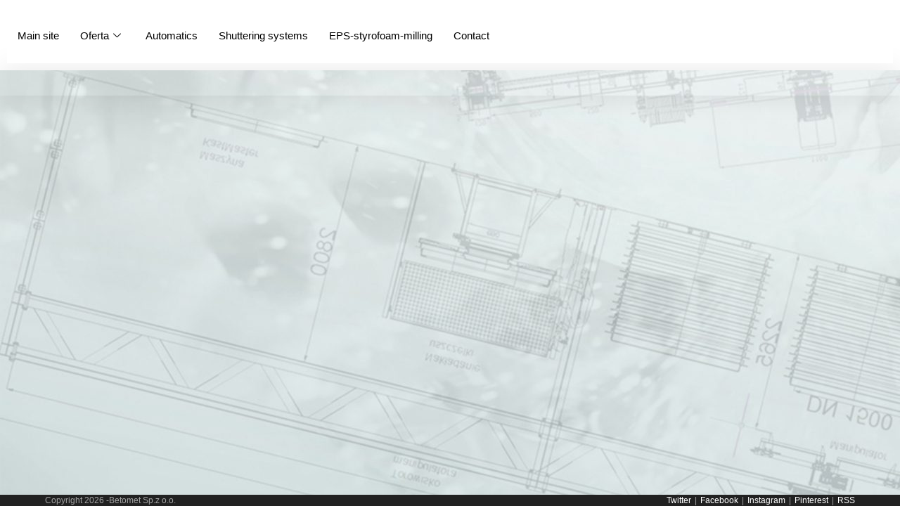

--- FILE ---
content_type: text/html; charset=UTF-8
request_url: https://www.beto-met.com/vibropressed-molds/
body_size: 16263
content:
<!DOCTYPE html>
<html class="html" lang="pl-PL">
<head>
	<meta charset="UTF-8">
	<link rel="profile" href="https://gmpg.org/xfn/11">

	<title>Vibropressed molds &#8211; Betomet Sp.z o.o.</title>
<meta name='robots' content='max-image-preview:large' />
<meta name="viewport" content="width=device-width, initial-scale=1"><link rel='dns-prefetch' href='//fonts.googleapis.com' />
<link rel="alternate" type="application/rss+xml" title="Betomet Sp.z o.o. &raquo; Kanał z wpisami" href="https://www.beto-met.com/feed/" />
<link rel="alternate" type="application/rss+xml" title="Betomet Sp.z o.o. &raquo; Kanał z komentarzami" href="https://www.beto-met.com/comments/feed/" />
<script>
window._wpemojiSettings = {"baseUrl":"https:\/\/s.w.org\/images\/core\/emoji\/14.0.0\/72x72\/","ext":".png","svgUrl":"https:\/\/s.w.org\/images\/core\/emoji\/14.0.0\/svg\/","svgExt":".svg","source":{"concatemoji":"https:\/\/www.beto-met.com\/wp-includes\/js\/wp-emoji-release.min.js?ver=6.1.9"}};
/*! This file is auto-generated */
!function(e,a,t){var n,r,o,i=a.createElement("canvas"),p=i.getContext&&i.getContext("2d");function s(e,t){var a=String.fromCharCode,e=(p.clearRect(0,0,i.width,i.height),p.fillText(a.apply(this,e),0,0),i.toDataURL());return p.clearRect(0,0,i.width,i.height),p.fillText(a.apply(this,t),0,0),e===i.toDataURL()}function c(e){var t=a.createElement("script");t.src=e,t.defer=t.type="text/javascript",a.getElementsByTagName("head")[0].appendChild(t)}for(o=Array("flag","emoji"),t.supports={everything:!0,everythingExceptFlag:!0},r=0;r<o.length;r++)t.supports[o[r]]=function(e){if(p&&p.fillText)switch(p.textBaseline="top",p.font="600 32px Arial",e){case"flag":return s([127987,65039,8205,9895,65039],[127987,65039,8203,9895,65039])?!1:!s([55356,56826,55356,56819],[55356,56826,8203,55356,56819])&&!s([55356,57332,56128,56423,56128,56418,56128,56421,56128,56430,56128,56423,56128,56447],[55356,57332,8203,56128,56423,8203,56128,56418,8203,56128,56421,8203,56128,56430,8203,56128,56423,8203,56128,56447]);case"emoji":return!s([129777,127995,8205,129778,127999],[129777,127995,8203,129778,127999])}return!1}(o[r]),t.supports.everything=t.supports.everything&&t.supports[o[r]],"flag"!==o[r]&&(t.supports.everythingExceptFlag=t.supports.everythingExceptFlag&&t.supports[o[r]]);t.supports.everythingExceptFlag=t.supports.everythingExceptFlag&&!t.supports.flag,t.DOMReady=!1,t.readyCallback=function(){t.DOMReady=!0},t.supports.everything||(n=function(){t.readyCallback()},a.addEventListener?(a.addEventListener("DOMContentLoaded",n,!1),e.addEventListener("load",n,!1)):(e.attachEvent("onload",n),a.attachEvent("onreadystatechange",function(){"complete"===a.readyState&&t.readyCallback()})),(e=t.source||{}).concatemoji?c(e.concatemoji):e.wpemoji&&e.twemoji&&(c(e.twemoji),c(e.wpemoji)))}(window,document,window._wpemojiSettings);
</script>
<style>
img.wp-smiley,
img.emoji {
	display: inline !important;
	border: none !important;
	box-shadow: none !important;
	height: 1em !important;
	width: 1em !important;
	margin: 0 0.07em !important;
	vertical-align: -0.1em !important;
	background: none !important;
	padding: 0 !important;
}
</style>
	<link rel='stylesheet' id='elementor-frontend-legacy-css' href='https://www.beto-met.com/wp-content/plugins/elementor/assets/css/frontend-legacy.min.css?ver=3.13.1' media='all' />
<link rel='stylesheet' id='elementor-frontend-css' href='https://www.beto-met.com/wp-content/plugins/elementor/assets/css/frontend.min.css?ver=3.13.1' media='all' />
<link rel='stylesheet' id='elementor-post-4105-css' href='https://www.beto-met.com/wp-content/uploads/elementor/css/post-4105.css?ver=1681991721' media='all' />
<link rel='stylesheet' id='dashicons-css' href='https://www.beto-met.com/wp-includes/css/dashicons.min.css?ver=6.1.9' media='all' />
<link rel='stylesheet' id='wp-block-library-css' href='https://www.beto-met.com/wp-includes/css/dist/block-library/style.min.css?ver=6.1.9' media='all' />
<style id='wp-block-library-theme-inline-css'>
.wp-block-audio figcaption{color:#555;font-size:13px;text-align:center}.is-dark-theme .wp-block-audio figcaption{color:hsla(0,0%,100%,.65)}.wp-block-audio{margin:0 0 1em}.wp-block-code{border:1px solid #ccc;border-radius:4px;font-family:Menlo,Consolas,monaco,monospace;padding:.8em 1em}.wp-block-embed figcaption{color:#555;font-size:13px;text-align:center}.is-dark-theme .wp-block-embed figcaption{color:hsla(0,0%,100%,.65)}.wp-block-embed{margin:0 0 1em}.blocks-gallery-caption{color:#555;font-size:13px;text-align:center}.is-dark-theme .blocks-gallery-caption{color:hsla(0,0%,100%,.65)}.wp-block-image figcaption{color:#555;font-size:13px;text-align:center}.is-dark-theme .wp-block-image figcaption{color:hsla(0,0%,100%,.65)}.wp-block-image{margin:0 0 1em}.wp-block-pullquote{border-top:4px solid;border-bottom:4px solid;margin-bottom:1.75em;color:currentColor}.wp-block-pullquote__citation,.wp-block-pullquote cite,.wp-block-pullquote footer{color:currentColor;text-transform:uppercase;font-size:.8125em;font-style:normal}.wp-block-quote{border-left:.25em solid;margin:0 0 1.75em;padding-left:1em}.wp-block-quote cite,.wp-block-quote footer{color:currentColor;font-size:.8125em;position:relative;font-style:normal}.wp-block-quote.has-text-align-right{border-left:none;border-right:.25em solid;padding-left:0;padding-right:1em}.wp-block-quote.has-text-align-center{border:none;padding-left:0}.wp-block-quote.is-large,.wp-block-quote.is-style-large,.wp-block-quote.is-style-plain{border:none}.wp-block-search .wp-block-search__label{font-weight:700}.wp-block-search__button{border:1px solid #ccc;padding:.375em .625em}:where(.wp-block-group.has-background){padding:1.25em 2.375em}.wp-block-separator.has-css-opacity{opacity:.4}.wp-block-separator{border:none;border-bottom:2px solid;margin-left:auto;margin-right:auto}.wp-block-separator.has-alpha-channel-opacity{opacity:1}.wp-block-separator:not(.is-style-wide):not(.is-style-dots){width:100px}.wp-block-separator.has-background:not(.is-style-dots){border-bottom:none;height:1px}.wp-block-separator.has-background:not(.is-style-wide):not(.is-style-dots){height:2px}.wp-block-table{margin:"0 0 1em 0"}.wp-block-table thead{border-bottom:3px solid}.wp-block-table tfoot{border-top:3px solid}.wp-block-table td,.wp-block-table th{word-break:normal}.wp-block-table figcaption{color:#555;font-size:13px;text-align:center}.is-dark-theme .wp-block-table figcaption{color:hsla(0,0%,100%,.65)}.wp-block-video figcaption{color:#555;font-size:13px;text-align:center}.is-dark-theme .wp-block-video figcaption{color:hsla(0,0%,100%,.65)}.wp-block-video{margin:0 0 1em}.wp-block-template-part.has-background{padding:1.25em 2.375em;margin-top:0;margin-bottom:0}
</style>
<link rel='stylesheet' id='classic-theme-styles-css' href='https://www.beto-met.com/wp-includes/css/classic-themes.min.css?ver=1' media='all' />
<style id='global-styles-inline-css'>
body{--wp--preset--color--black: #000000;--wp--preset--color--cyan-bluish-gray: #abb8c3;--wp--preset--color--white: #ffffff;--wp--preset--color--pale-pink: #f78da7;--wp--preset--color--vivid-red: #cf2e2e;--wp--preset--color--luminous-vivid-orange: #ff6900;--wp--preset--color--luminous-vivid-amber: #fcb900;--wp--preset--color--light-green-cyan: #7bdcb5;--wp--preset--color--vivid-green-cyan: #00d084;--wp--preset--color--pale-cyan-blue: #8ed1fc;--wp--preset--color--vivid-cyan-blue: #0693e3;--wp--preset--color--vivid-purple: #9b51e0;--wp--preset--gradient--vivid-cyan-blue-to-vivid-purple: linear-gradient(135deg,rgba(6,147,227,1) 0%,rgb(155,81,224) 100%);--wp--preset--gradient--light-green-cyan-to-vivid-green-cyan: linear-gradient(135deg,rgb(122,220,180) 0%,rgb(0,208,130) 100%);--wp--preset--gradient--luminous-vivid-amber-to-luminous-vivid-orange: linear-gradient(135deg,rgba(252,185,0,1) 0%,rgba(255,105,0,1) 100%);--wp--preset--gradient--luminous-vivid-orange-to-vivid-red: linear-gradient(135deg,rgba(255,105,0,1) 0%,rgb(207,46,46) 100%);--wp--preset--gradient--very-light-gray-to-cyan-bluish-gray: linear-gradient(135deg,rgb(238,238,238) 0%,rgb(169,184,195) 100%);--wp--preset--gradient--cool-to-warm-spectrum: linear-gradient(135deg,rgb(74,234,220) 0%,rgb(151,120,209) 20%,rgb(207,42,186) 40%,rgb(238,44,130) 60%,rgb(251,105,98) 80%,rgb(254,248,76) 100%);--wp--preset--gradient--blush-light-purple: linear-gradient(135deg,rgb(255,206,236) 0%,rgb(152,150,240) 100%);--wp--preset--gradient--blush-bordeaux: linear-gradient(135deg,rgb(254,205,165) 0%,rgb(254,45,45) 50%,rgb(107,0,62) 100%);--wp--preset--gradient--luminous-dusk: linear-gradient(135deg,rgb(255,203,112) 0%,rgb(199,81,192) 50%,rgb(65,88,208) 100%);--wp--preset--gradient--pale-ocean: linear-gradient(135deg,rgb(255,245,203) 0%,rgb(182,227,212) 50%,rgb(51,167,181) 100%);--wp--preset--gradient--electric-grass: linear-gradient(135deg,rgb(202,248,128) 0%,rgb(113,206,126) 100%);--wp--preset--gradient--midnight: linear-gradient(135deg,rgb(2,3,129) 0%,rgb(40,116,252) 100%);--wp--preset--duotone--dark-grayscale: url('#wp-duotone-dark-grayscale');--wp--preset--duotone--grayscale: url('#wp-duotone-grayscale');--wp--preset--duotone--purple-yellow: url('#wp-duotone-purple-yellow');--wp--preset--duotone--blue-red: url('#wp-duotone-blue-red');--wp--preset--duotone--midnight: url('#wp-duotone-midnight');--wp--preset--duotone--magenta-yellow: url('#wp-duotone-magenta-yellow');--wp--preset--duotone--purple-green: url('#wp-duotone-purple-green');--wp--preset--duotone--blue-orange: url('#wp-duotone-blue-orange');--wp--preset--font-size--small: 13px;--wp--preset--font-size--medium: 20px;--wp--preset--font-size--large: 36px;--wp--preset--font-size--x-large: 42px;--wp--preset--spacing--20: 0.44rem;--wp--preset--spacing--30: 0.67rem;--wp--preset--spacing--40: 1rem;--wp--preset--spacing--50: 1.5rem;--wp--preset--spacing--60: 2.25rem;--wp--preset--spacing--70: 3.38rem;--wp--preset--spacing--80: 5.06rem;}:where(.is-layout-flex){gap: 0.5em;}body .is-layout-flow > .alignleft{float: left;margin-inline-start: 0;margin-inline-end: 2em;}body .is-layout-flow > .alignright{float: right;margin-inline-start: 2em;margin-inline-end: 0;}body .is-layout-flow > .aligncenter{margin-left: auto !important;margin-right: auto !important;}body .is-layout-constrained > .alignleft{float: left;margin-inline-start: 0;margin-inline-end: 2em;}body .is-layout-constrained > .alignright{float: right;margin-inline-start: 2em;margin-inline-end: 0;}body .is-layout-constrained > .aligncenter{margin-left: auto !important;margin-right: auto !important;}body .is-layout-constrained > :where(:not(.alignleft):not(.alignright):not(.alignfull)){max-width: var(--wp--style--global--content-size);margin-left: auto !important;margin-right: auto !important;}body .is-layout-constrained > .alignwide{max-width: var(--wp--style--global--wide-size);}body .is-layout-flex{display: flex;}body .is-layout-flex{flex-wrap: wrap;align-items: center;}body .is-layout-flex > *{margin: 0;}:where(.wp-block-columns.is-layout-flex){gap: 2em;}.has-black-color{color: var(--wp--preset--color--black) !important;}.has-cyan-bluish-gray-color{color: var(--wp--preset--color--cyan-bluish-gray) !important;}.has-white-color{color: var(--wp--preset--color--white) !important;}.has-pale-pink-color{color: var(--wp--preset--color--pale-pink) !important;}.has-vivid-red-color{color: var(--wp--preset--color--vivid-red) !important;}.has-luminous-vivid-orange-color{color: var(--wp--preset--color--luminous-vivid-orange) !important;}.has-luminous-vivid-amber-color{color: var(--wp--preset--color--luminous-vivid-amber) !important;}.has-light-green-cyan-color{color: var(--wp--preset--color--light-green-cyan) !important;}.has-vivid-green-cyan-color{color: var(--wp--preset--color--vivid-green-cyan) !important;}.has-pale-cyan-blue-color{color: var(--wp--preset--color--pale-cyan-blue) !important;}.has-vivid-cyan-blue-color{color: var(--wp--preset--color--vivid-cyan-blue) !important;}.has-vivid-purple-color{color: var(--wp--preset--color--vivid-purple) !important;}.has-black-background-color{background-color: var(--wp--preset--color--black) !important;}.has-cyan-bluish-gray-background-color{background-color: var(--wp--preset--color--cyan-bluish-gray) !important;}.has-white-background-color{background-color: var(--wp--preset--color--white) !important;}.has-pale-pink-background-color{background-color: var(--wp--preset--color--pale-pink) !important;}.has-vivid-red-background-color{background-color: var(--wp--preset--color--vivid-red) !important;}.has-luminous-vivid-orange-background-color{background-color: var(--wp--preset--color--luminous-vivid-orange) !important;}.has-luminous-vivid-amber-background-color{background-color: var(--wp--preset--color--luminous-vivid-amber) !important;}.has-light-green-cyan-background-color{background-color: var(--wp--preset--color--light-green-cyan) !important;}.has-vivid-green-cyan-background-color{background-color: var(--wp--preset--color--vivid-green-cyan) !important;}.has-pale-cyan-blue-background-color{background-color: var(--wp--preset--color--pale-cyan-blue) !important;}.has-vivid-cyan-blue-background-color{background-color: var(--wp--preset--color--vivid-cyan-blue) !important;}.has-vivid-purple-background-color{background-color: var(--wp--preset--color--vivid-purple) !important;}.has-black-border-color{border-color: var(--wp--preset--color--black) !important;}.has-cyan-bluish-gray-border-color{border-color: var(--wp--preset--color--cyan-bluish-gray) !important;}.has-white-border-color{border-color: var(--wp--preset--color--white) !important;}.has-pale-pink-border-color{border-color: var(--wp--preset--color--pale-pink) !important;}.has-vivid-red-border-color{border-color: var(--wp--preset--color--vivid-red) !important;}.has-luminous-vivid-orange-border-color{border-color: var(--wp--preset--color--luminous-vivid-orange) !important;}.has-luminous-vivid-amber-border-color{border-color: var(--wp--preset--color--luminous-vivid-amber) !important;}.has-light-green-cyan-border-color{border-color: var(--wp--preset--color--light-green-cyan) !important;}.has-vivid-green-cyan-border-color{border-color: var(--wp--preset--color--vivid-green-cyan) !important;}.has-pale-cyan-blue-border-color{border-color: var(--wp--preset--color--pale-cyan-blue) !important;}.has-vivid-cyan-blue-border-color{border-color: var(--wp--preset--color--vivid-cyan-blue) !important;}.has-vivid-purple-border-color{border-color: var(--wp--preset--color--vivid-purple) !important;}.has-vivid-cyan-blue-to-vivid-purple-gradient-background{background: var(--wp--preset--gradient--vivid-cyan-blue-to-vivid-purple) !important;}.has-light-green-cyan-to-vivid-green-cyan-gradient-background{background: var(--wp--preset--gradient--light-green-cyan-to-vivid-green-cyan) !important;}.has-luminous-vivid-amber-to-luminous-vivid-orange-gradient-background{background: var(--wp--preset--gradient--luminous-vivid-amber-to-luminous-vivid-orange) !important;}.has-luminous-vivid-orange-to-vivid-red-gradient-background{background: var(--wp--preset--gradient--luminous-vivid-orange-to-vivid-red) !important;}.has-very-light-gray-to-cyan-bluish-gray-gradient-background{background: var(--wp--preset--gradient--very-light-gray-to-cyan-bluish-gray) !important;}.has-cool-to-warm-spectrum-gradient-background{background: var(--wp--preset--gradient--cool-to-warm-spectrum) !important;}.has-blush-light-purple-gradient-background{background: var(--wp--preset--gradient--blush-light-purple) !important;}.has-blush-bordeaux-gradient-background{background: var(--wp--preset--gradient--blush-bordeaux) !important;}.has-luminous-dusk-gradient-background{background: var(--wp--preset--gradient--luminous-dusk) !important;}.has-pale-ocean-gradient-background{background: var(--wp--preset--gradient--pale-ocean) !important;}.has-electric-grass-gradient-background{background: var(--wp--preset--gradient--electric-grass) !important;}.has-midnight-gradient-background{background: var(--wp--preset--gradient--midnight) !important;}.has-small-font-size{font-size: var(--wp--preset--font-size--small) !important;}.has-medium-font-size{font-size: var(--wp--preset--font-size--medium) !important;}.has-large-font-size{font-size: var(--wp--preset--font-size--large) !important;}.has-x-large-font-size{font-size: var(--wp--preset--font-size--x-large) !important;}
.wp-block-navigation a:where(:not(.wp-element-button)){color: inherit;}
:where(.wp-block-columns.is-layout-flex){gap: 2em;}
.wp-block-pullquote{font-size: 1.5em;line-height: 1.6;}
</style>
<link rel='stylesheet' id='wur_content_css-css' href='https://www.beto-met.com/wp-content/plugins/wp-ultimate-review/assets/public/css/content-page.css?ver=2.3.4' media='all' />
<link rel='stylesheet' id='font-awesome-css' href='https://www.beto-met.com/wp-content/themes/oceanwp/assets/fonts/fontawesome/css/all.min.css?ver=6.4.2' media='all' />
<link rel='stylesheet' id='simple-line-icons-css' href='https://www.beto-met.com/wp-content/themes/oceanwp/assets/css/third/simple-line-icons.min.css?ver=2.4.0' media='all' />
<link rel='stylesheet' id='oceanwp-style-css' href='https://www.beto-met.com/wp-content/themes/oceanwp/assets/css/style.min.css?ver=3.6.0' media='all' />
<link rel='stylesheet' id='oceanwp-hamburgers-css' href='https://www.beto-met.com/wp-content/themes/oceanwp/assets/css/third/hamburgers/hamburgers.min.css?ver=3.6.0' media='all' />
<link rel='stylesheet' id='oceanwp-collapse-r-css' href='https://www.beto-met.com/wp-content/themes/oceanwp/assets/css/third/hamburgers/types/collapse-r.css?ver=3.6.0' media='all' />
<link rel='stylesheet' id='oceanwp-google-font-poppins-css' href='//fonts.googleapis.com/css?family=Poppins%3A100%2C200%2C300%2C400%2C500%2C600%2C700%2C800%2C900%2C100i%2C200i%2C300i%2C400i%2C500i%2C600i%2C700i%2C800i%2C900i&#038;subset=latin&#038;display=swap&#038;ver=6.1.9' media='all' />
<link rel='stylesheet' id='oceanwp-google-font-montserrat-subrayada-css' href='//fonts.googleapis.com/css?family=Montserrat+Subrayada%3A100%2C200%2C300%2C400%2C500%2C600%2C700%2C800%2C900%2C100i%2C200i%2C300i%2C400i%2C500i%2C600i%2C700i%2C800i%2C900i&#038;subset=latin&#038;display=swap&#038;ver=6.1.9' media='all' />
<link rel='stylesheet' id='elementor-icons-ekiticons-css' href='https://www.beto-met.com/wp-content/plugins/elementskit-lite/modules/elementskit-icon-pack/assets/css/ekiticons.css?ver=3.2.7' media='all' />
<link rel='stylesheet' id='elementor-icons-css' href='https://www.beto-met.com/wp-content/plugins/elementor/assets/lib/eicons/css/elementor-icons.min.css?ver=5.20.0' media='all' />
<link rel='stylesheet' id='swiper-css' href='https://www.beto-met.com/wp-content/plugins/elementor/assets/lib/swiper/css/swiper.min.css?ver=5.3.6' media='all' />
<link rel='stylesheet' id='elementor-post-739-css' href='https://www.beto-met.com/wp-content/uploads/elementor/css/post-739.css?ver=1679405160' media='all' />
<link rel='stylesheet' id='elementor-post-2337-css' href='https://www.beto-met.com/wp-content/uploads/elementor/css/post-2337.css?ver=1679483225' media='all' />
<link rel='stylesheet' id='ekit-widget-styles-css' href='https://www.beto-met.com/wp-content/plugins/elementskit-lite/widgets/init/assets/css/widget-styles.css?ver=3.2.7' media='all' />
<link rel='stylesheet' id='ekit-responsive-css' href='https://www.beto-met.com/wp-content/plugins/elementskit-lite/widgets/init/assets/css/responsive.css?ver=3.2.7' media='all' />
<link rel='stylesheet' id='eael-general-css' href='https://www.beto-met.com/wp-content/plugins/essential-addons-for-elementor-lite/assets/front-end/css/view/general.min.css?ver=6.0.5' media='all' />
<link rel='stylesheet' id='oe-widgets-style-css' href='https://www.beto-met.com/wp-content/plugins/ocean-extra/assets/css/widgets.css?ver=6.1.9' media='all' />
<link rel='stylesheet' id='oss-social-share-style-css' href='https://www.beto-met.com/wp-content/plugins/ocean-social-sharing/assets/css/style.min.css?ver=6.1.9' media='all' />
<link rel='stylesheet' id='google-fonts-1-css' href='https://fonts.googleapis.com/css?family=Roboto%3A100%2C100italic%2C200%2C200italic%2C300%2C300italic%2C400%2C400italic%2C500%2C500italic%2C600%2C600italic%2C700%2C700italic%2C800%2C800italic%2C900%2C900italic%7CRoboto+Slab%3A100%2C100italic%2C200%2C200italic%2C300%2C300italic%2C400%2C400italic%2C500%2C500italic%2C600%2C600italic%2C700%2C700italic%2C800%2C800italic%2C900%2C900italic&#038;display=auto&#038;subset=latin-ext&#038;ver=6.1.9' media='all' />
<link rel="preconnect" href="https://fonts.gstatic.com/" crossorigin><script src='https://www.beto-met.com/wp-includes/js/jquery/jquery.min.js?ver=3.6.1' id='jquery-core-js'></script>
<script src='https://www.beto-met.com/wp-includes/js/jquery/jquery-migrate.min.js?ver=3.3.2' id='jquery-migrate-js'></script>
<script src='https://www.beto-met.com/wp-content/plugins/wp-ultimate-review/assets/public/script/content-page.js?ver=2.3.4' id='wur_review_content_script-js'></script>
<link rel="https://api.w.org/" href="https://www.beto-met.com/wp-json/" /><link rel="alternate" type="application/json" href="https://www.beto-met.com/wp-json/wp/v2/pages/2337" /><link rel="EditURI" type="application/rsd+xml" title="RSD" href="https://www.beto-met.com/xmlrpc.php?rsd" />
<link rel="wlwmanifest" type="application/wlwmanifest+xml" href="https://www.beto-met.com/wp-includes/wlwmanifest.xml" />
<meta name="generator" content="WordPress 6.1.9" />
<link rel="canonical" href="https://www.beto-met.com/vibropressed-molds/" />
<link rel='shortlink' href='https://www.beto-met.com/?p=2337' />
<link rel="alternate" type="application/json+oembed" href="https://www.beto-met.com/wp-json/oembed/1.0/embed?url=https%3A%2F%2Fwww.beto-met.com%2Fvibropressed-molds%2F" />
<link rel="alternate" type="text/xml+oembed" href="https://www.beto-met.com/wp-json/oembed/1.0/embed?url=https%3A%2F%2Fwww.beto-met.com%2Fvibropressed-molds%2F&#038;format=xml" />
<meta name="generator" content="Elementor 3.13.1; features: a11y_improvements, additional_custom_breakpoints; settings: css_print_method-external, google_font-enabled, font_display-auto">
<style>.recentcomments a{display:inline !important;padding:0 !important;margin:0 !important;}</style><link rel="icon" href="https://www.beto-met.com/wp-content/uploads/2020/07/Logo_Betomet-150x150.jpg" sizes="32x32" />
<link rel="icon" href="https://www.beto-met.com/wp-content/uploads/2020/07/Logo_Betomet.jpg" sizes="192x192" />
<link rel="apple-touch-icon" href="https://www.beto-met.com/wp-content/uploads/2020/07/Logo_Betomet.jpg" />
<meta name="msapplication-TileImage" content="https://www.beto-met.com/wp-content/uploads/2020/07/Logo_Betomet.jpg" />
		<style id="wp-custom-css">
			#site-header.is-transparent{background-color:#58585840}		</style>
		<!-- OceanWP CSS -->
<style type="text/css">
/* General CSS */a:hover,a.light:hover,.theme-heading .text::before,.theme-heading .text::after,#top-bar-content >a:hover,#top-bar-social li.oceanwp-email a:hover,#site-navigation-wrap .dropdown-menu >li >a:hover,#site-header.medium-header #medium-searchform button:hover,.oceanwp-mobile-menu-icon a:hover,.blog-entry.post .blog-entry-header .entry-title a:hover,.blog-entry.post .blog-entry-readmore a:hover,.blog-entry.thumbnail-entry .blog-entry-category a,ul.meta li a:hover,.dropcap,.single nav.post-navigation .nav-links .title,body .related-post-title a:hover,body #wp-calendar caption,body .contact-info-widget.default i,body .contact-info-widget.big-icons i,body .custom-links-widget .oceanwp-custom-links li a:hover,body .custom-links-widget .oceanwp-custom-links li a:hover:before,body .posts-thumbnails-widget li a:hover,body .social-widget li.oceanwp-email a:hover,.comment-author .comment-meta .comment-reply-link,#respond #cancel-comment-reply-link:hover,#footer-widgets .footer-box a:hover,#footer-bottom a:hover,#footer-bottom #footer-bottom-menu a:hover,.sidr a:hover,.sidr-class-dropdown-toggle:hover,.sidr-class-menu-item-has-children.active >a,.sidr-class-menu-item-has-children.active >a >.sidr-class-dropdown-toggle,input[type=checkbox]:checked:before{color:#1c39c9}.single nav.post-navigation .nav-links .title .owp-icon use,.blog-entry.post .blog-entry-readmore a:hover .owp-icon use,body .contact-info-widget.default .owp-icon use,body .contact-info-widget.big-icons .owp-icon use{stroke:#1c39c9}input[type="button"],input[type="reset"],input[type="submit"],button[type="submit"],.button,#site-navigation-wrap .dropdown-menu >li.btn >a >span,.thumbnail:hover i,.post-quote-content,.omw-modal .omw-close-modal,body .contact-info-widget.big-icons li:hover i,body div.wpforms-container-full .wpforms-form input[type=submit],body div.wpforms-container-full .wpforms-form button[type=submit],body div.wpforms-container-full .wpforms-form .wpforms-page-button{background-color:#1c39c9}.thumbnail:hover .link-post-svg-icon{background-color:#1c39c9}body .contact-info-widget.big-icons li:hover .owp-icon{background-color:#1c39c9}.widget-title{border-color:#1c39c9}blockquote{border-color:#1c39c9}#searchform-dropdown{border-color:#1c39c9}.dropdown-menu .sub-menu{border-color:#1c39c9}.blog-entry.large-entry .blog-entry-readmore a:hover{border-color:#1c39c9}.oceanwp-newsletter-form-wrap input[type="email"]:focus{border-color:#1c39c9}.social-widget li.oceanwp-email a:hover{border-color:#1c39c9}#respond #cancel-comment-reply-link:hover{border-color:#1c39c9}body .contact-info-widget.big-icons li:hover i{border-color:#1c39c9}#footer-widgets .oceanwp-newsletter-form-wrap input[type="email"]:focus{border-color:#1c39c9}blockquote,.wp-block-quote{border-left-color:#1c39c9}body .contact-info-widget.big-icons li:hover .owp-icon{border-color:#1c39c9}input[type="button"]:hover,input[type="reset"]:hover,input[type="submit"]:hover,button[type="submit"]:hover,input[type="button"]:focus,input[type="reset"]:focus,input[type="submit"]:focus,button[type="submit"]:focus,.button:hover,.button:focus,#site-navigation-wrap .dropdown-menu >li.btn >a:hover >span,.post-quote-author,.omw-modal .omw-close-modal:hover,body div.wpforms-container-full .wpforms-form input[type=submit]:hover,body div.wpforms-container-full .wpforms-form button[type=submit]:hover,body div.wpforms-container-full .wpforms-form .wpforms-page-button:hover{background-color:#ffffff}table th,table td,hr,.content-area,body.content-left-sidebar #content-wrap .content-area,.content-left-sidebar .content-area,#top-bar-wrap,#site-header,#site-header.top-header #search-toggle,.dropdown-menu ul li,.centered-minimal-page-header,.blog-entry.post,.blog-entry.grid-entry .blog-entry-inner,.blog-entry.thumbnail-entry .blog-entry-bottom,.single-post .entry-title,.single .entry-share-wrap .entry-share,.single .entry-share,.single .entry-share ul li a,.single nav.post-navigation,.single nav.post-navigation .nav-links .nav-previous,#author-bio,#author-bio .author-bio-avatar,#author-bio .author-bio-social li a,#related-posts,#comments,.comment-body,#respond #cancel-comment-reply-link,#blog-entries .type-page,.page-numbers a,.page-numbers span:not(.elementor-screen-only),.page-links span,body #wp-calendar caption,body #wp-calendar th,body #wp-calendar tbody,body .contact-info-widget.default i,body .contact-info-widget.big-icons i,body .posts-thumbnails-widget li,body .tagcloud a{border-color:}body .contact-info-widget.big-icons .owp-icon,body .contact-info-widget.default .owp-icon{border-color:}body,.has-parallax-footer:not(.separate-layout) #main{background-color:rgba(255,255,255,0)}body{background-image:url(https://www.beto-met.pl/pl/wp-content/uploads/2021/03/symetricbackground-scaled.jpg)}body{background-attachment:scroll}body{background-repeat:repeat}body{background-size:auto}a{color:#6b6b6b}a .owp-icon use{stroke:#6b6b6b}a:hover{color:#e9204f}a:hover .owp-icon use{stroke:#e9204f}.background-image-page-header .page-header-inner,.background-image-page-header .site-breadcrumbs{text-align:left}.site-breadcrumbs a:hover,.background-image-page-header .site-breadcrumbs a:hover{color:#e9204f}.site-breadcrumbs a:hover .owp-icon use,.background-image-page-header .site-breadcrumbs a:hover .owp-icon use{stroke:#e9204f}#scroll-top{width:50px;height:50px;line-height:50px}#scroll-top{border-radius:93px}#scroll-top{background-color:#e9204f}#scroll-top:hover{background-color:#e80036}body .theme-button,body input[type="submit"],body button[type="submit"],body button,body .button,body div.wpforms-container-full .wpforms-form input[type=submit],body div.wpforms-container-full .wpforms-form button[type=submit],body div.wpforms-container-full .wpforms-form .wpforms-page-button{background-color:#e9204f}body .theme-button:hover,body input[type="submit"]:hover,body button[type="submit"]:hover,body button:hover,body .button:hover,body div.wpforms-container-full .wpforms-form input[type=submit]:hover,body div.wpforms-container-full .wpforms-form input[type=submit]:active,body div.wpforms-container-full .wpforms-form button[type=submit]:hover,body div.wpforms-container-full .wpforms-form button[type=submit]:active,body div.wpforms-container-full .wpforms-form .wpforms-page-button:hover,body div.wpforms-container-full .wpforms-form .wpforms-page-button:active{background-color:#e80036}/* Blog CSS */.blog-entry.thumbnail-entry .blog-entry-category a{color:#666666}.blog-entry.thumbnail-entry .blog-entry-category a:hover{color:#e52b91}.blog-entry.thumbnail-entry .blog-entry-comments a:hover{color:#e52b91}/* Header CSS */#site-header{border-color:#0a0a0a}#site-header.transparent-header{background-color:#ffffff}#site-header.has-header-media .overlay-header-media{background-color:rgba(0,0,0,0.5)}#site-logo a.site-logo-text{color:#e9204f}#site-logo a.site-logo-text:hover{color:#e80036}#searchform-dropdown input{background-color:#0a0a0a}#searchform-dropdown input{border-color:#0a0a0a}#searchform-dropdown input:focus{border-color:#0a0a0a}.effect-one #site-navigation-wrap .dropdown-menu >li >a.menu-link >span:after,.effect-three #site-navigation-wrap .dropdown-menu >li >a.menu-link >span:after,.effect-five #site-navigation-wrap .dropdown-menu >li >a.menu-link >span:before,.effect-five #site-navigation-wrap .dropdown-menu >li >a.menu-link >span:after,.effect-nine #site-navigation-wrap .dropdown-menu >li >a.menu-link >span:before,.effect-nine #site-navigation-wrap .dropdown-menu >li >a.menu-link >span:after{background-color:#0a0a0a}.effect-four #site-navigation-wrap .dropdown-menu >li >a.menu-link >span:before,.effect-four #site-navigation-wrap .dropdown-menu >li >a.menu-link >span:after,.effect-seven #site-navigation-wrap .dropdown-menu >li >a.menu-link:hover >span:after,.effect-seven #site-navigation-wrap .dropdown-menu >li.sfHover >a.menu-link >span:after{color:#0a0a0a}.effect-seven #site-navigation-wrap .dropdown-menu >li >a.menu-link:hover >span:after,.effect-seven #site-navigation-wrap .dropdown-menu >li.sfHover >a.menu-link >span:after{text-shadow:10px 0 #0a0a0a,-10px 0 #0a0a0a}#site-navigation-wrap .dropdown-menu >li >a:hover,.oceanwp-mobile-menu-icon a:hover,#searchform-header-replace-close:hover{color:#0a0000}#site-navigation-wrap .dropdown-menu >li >a:hover .owp-icon use,.oceanwp-mobile-menu-icon a:hover .owp-icon use,#searchform-header-replace-close:hover .owp-icon use{stroke:#0a0000}#site-navigation-wrap .dropdown-menu >li >a{background-color:#000000}#site-navigation-wrap .dropdown-menu >li >a:hover,#site-navigation-wrap .dropdown-menu >li.sfHover >a{background-color:#0a0a0a}#site-navigation-wrap .dropdown-menu >.current-menu-item >a,#site-navigation-wrap .dropdown-menu >.current-menu-ancestor >a,#site-navigation-wrap .dropdown-menu >.current-menu-item >a:hover,#site-navigation-wrap .dropdown-menu >.current-menu-ancestor >a:hover{background-color:#111111}.dropdown-menu .sub-menu{min-width:178px}.dropdown-menu .sub-menu,#searchform-dropdown,.current-shop-items-dropdown{background-color:rgba(0,0,0,0.84)}.dropdown-menu .sub-menu,#searchform-dropdown,.current-shop-items-dropdown{border-color:#0a0a0a}.dropdown-menu ul li.menu-item,.navigation >ul >li >ul.megamenu.sub-menu >li,.navigation .megamenu li ul.sub-menu{border-color:#0a0a0a}.dropdown-menu ul li a.menu-link:hover{background-color:#0a0a0a}.dropdown-menu ul >.current-menu-item >a.menu-link{color:#0a0a0a}.dropdown-menu ul >.current-menu-item >a.menu-link{background-color:#0a0a0a}.navigation li.mega-cat .mega-cat-title{background-color:#0a0a0a}.navigation li.mega-cat ul li .mega-post-date{color:#0a0a0a}.navigation li.mega-cat ul li .mega-post-date .owp-icon use{stroke:#0a0a0a}@media (max-width:767px){#top-bar-nav,#site-navigation-wrap,.oceanwp-social-menu,.after-header-content{display:none}.center-logo #site-logo{float:none;position:absolute;left:50%;padding:0;-webkit-transform:translateX(-50%);transform:translateX(-50%)}#site-header.center-header #site-logo,.oceanwp-mobile-menu-icon,#oceanwp-cart-sidebar-wrap{display:block}body.vertical-header-style #outer-wrap{margin:0 !important}#site-header.vertical-header{position:relative;width:100%;left:0 !important;right:0 !important}#site-header.vertical-header .has-template >#site-logo{display:block}#site-header.vertical-header #site-header-inner{display:-webkit-box;display:-webkit-flex;display:-ms-flexbox;display:flex;-webkit-align-items:center;align-items:center;padding:0;max-width:90%}#site-header.vertical-header #site-header-inner >*:not(.oceanwp-mobile-menu-icon){display:none}#site-header.vertical-header #site-header-inner >*{padding:0 !important}#site-header.vertical-header #site-header-inner #site-logo{display:block;margin:0;width:50%;text-align:left}body.rtl #site-header.vertical-header #site-header-inner #site-logo{text-align:right}#site-header.vertical-header #site-header-inner .oceanwp-mobile-menu-icon{width:50%;text-align:right}body.rtl #site-header.vertical-header #site-header-inner .oceanwp-mobile-menu-icon{text-align:left}#site-header.vertical-header .vertical-toggle,body.vertical-header-style.vh-closed #site-header.vertical-header .vertical-toggle{display:none}#site-logo.has-responsive-logo .custom-logo-link{display:none}#site-logo.has-responsive-logo .responsive-logo-link{display:block}.is-sticky #site-logo.has-sticky-logo .responsive-logo-link{display:none}.is-sticky #site-logo.has-responsive-logo .sticky-logo-link{display:block}#top-bar.has-no-content #top-bar-social.top-bar-left,#top-bar.has-no-content #top-bar-social.top-bar-right{position:inherit;left:auto;right:auto;float:none;height:auto;line-height:1.5em;margin-top:0;text-align:center}#top-bar.has-no-content #top-bar-social li{float:none;display:inline-block}.owp-cart-overlay,#side-panel-wrap a.side-panel-btn{display:none !important}}.mobile-menu .hamburger-inner,.mobile-menu .hamburger-inner::before,.mobile-menu .hamburger-inner::after{background-color:#e9204f}/* Footer Widgets CSS */#footer-widgets{padding:1px 0 1px 0}#footer-widgets,#footer-widgets p,#footer-widgets li a:before,#footer-widgets .contact-info-widget span.oceanwp-contact-title,#footer-widgets .recent-posts-date,#footer-widgets .recent-posts-comments,#footer-widgets .widget-recent-posts-icons li .fa{color:#ffffff}#footer-widgets .footer-box a:hover,#footer-widgets a:hover{color:#e9204f}/* Footer Bottom CSS */#footer-bottom{padding:0}#footer-bottom{background-color:#212121}#footer-bottom,#footer-bottom p{color:#a3a3a3}#footer-bottom a:hover,#footer-bottom #footer-bottom-menu a:hover{color:#e9204f}.page-header{background-image:url( http://www.beto-met.pl/pl/wp-content/uploads/2021/03/baner-02-scaled.jpg ) !important;background-position:center center}/* Typography CSS */body{color:#494949}h1,h2,h3,h4,h5,h6,.theme-heading,.widget-title,.oceanwp-widget-recent-posts-title,.comment-reply-title,.entry-title,.sidebar-box .widget-title{font-family:Poppins;color:#1b1b1b;line-height:1.5}#site-logo a.site-logo-text{font-family:Montserrat Subrayada;font-weight:700;font-size:30px}#site-navigation-wrap .dropdown-menu >li >a,#site-header.full_screen-header .fs-dropdown-menu >li >a,#site-header.top-header #site-navigation-wrap .dropdown-menu >li >a,#site-header.center-header #site-navigation-wrap .dropdown-menu >li >a,#site-header.medium-header #site-navigation-wrap .dropdown-menu >li >a,.oceanwp-mobile-menu-icon a{text-transform:capitalize}
</style></head>

<body class="page-template-default page page-id-2337 wp-embed-responsive oceanwp-theme sidebar-mobile has-transparent-header content-full-screen page-with-background-title has-breadcrumbs has-parallax-footer pagination-left elementor-default elementor-kit-739 elementor-page elementor-page-2337" itemscope="itemscope" itemtype="https://schema.org/WebPage">

	<svg xmlns="http://www.w3.org/2000/svg" viewBox="0 0 0 0" width="0" height="0" focusable="false" role="none" style="visibility: hidden; position: absolute; left: -9999px; overflow: hidden;" ><defs><filter id="wp-duotone-dark-grayscale"><feColorMatrix color-interpolation-filters="sRGB" type="matrix" values=" .299 .587 .114 0 0 .299 .587 .114 0 0 .299 .587 .114 0 0 .299 .587 .114 0 0 " /><feComponentTransfer color-interpolation-filters="sRGB" ><feFuncR type="table" tableValues="0 0.49803921568627" /><feFuncG type="table" tableValues="0 0.49803921568627" /><feFuncB type="table" tableValues="0 0.49803921568627" /><feFuncA type="table" tableValues="1 1" /></feComponentTransfer><feComposite in2="SourceGraphic" operator="in" /></filter></defs></svg><svg xmlns="http://www.w3.org/2000/svg" viewBox="0 0 0 0" width="0" height="0" focusable="false" role="none" style="visibility: hidden; position: absolute; left: -9999px; overflow: hidden;" ><defs><filter id="wp-duotone-grayscale"><feColorMatrix color-interpolation-filters="sRGB" type="matrix" values=" .299 .587 .114 0 0 .299 .587 .114 0 0 .299 .587 .114 0 0 .299 .587 .114 0 0 " /><feComponentTransfer color-interpolation-filters="sRGB" ><feFuncR type="table" tableValues="0 1" /><feFuncG type="table" tableValues="0 1" /><feFuncB type="table" tableValues="0 1" /><feFuncA type="table" tableValues="1 1" /></feComponentTransfer><feComposite in2="SourceGraphic" operator="in" /></filter></defs></svg><svg xmlns="http://www.w3.org/2000/svg" viewBox="0 0 0 0" width="0" height="0" focusable="false" role="none" style="visibility: hidden; position: absolute; left: -9999px; overflow: hidden;" ><defs><filter id="wp-duotone-purple-yellow"><feColorMatrix color-interpolation-filters="sRGB" type="matrix" values=" .299 .587 .114 0 0 .299 .587 .114 0 0 .299 .587 .114 0 0 .299 .587 .114 0 0 " /><feComponentTransfer color-interpolation-filters="sRGB" ><feFuncR type="table" tableValues="0.54901960784314 0.98823529411765" /><feFuncG type="table" tableValues="0 1" /><feFuncB type="table" tableValues="0.71764705882353 0.25490196078431" /><feFuncA type="table" tableValues="1 1" /></feComponentTransfer><feComposite in2="SourceGraphic" operator="in" /></filter></defs></svg><svg xmlns="http://www.w3.org/2000/svg" viewBox="0 0 0 0" width="0" height="0" focusable="false" role="none" style="visibility: hidden; position: absolute; left: -9999px; overflow: hidden;" ><defs><filter id="wp-duotone-blue-red"><feColorMatrix color-interpolation-filters="sRGB" type="matrix" values=" .299 .587 .114 0 0 .299 .587 .114 0 0 .299 .587 .114 0 0 .299 .587 .114 0 0 " /><feComponentTransfer color-interpolation-filters="sRGB" ><feFuncR type="table" tableValues="0 1" /><feFuncG type="table" tableValues="0 0.27843137254902" /><feFuncB type="table" tableValues="0.5921568627451 0.27843137254902" /><feFuncA type="table" tableValues="1 1" /></feComponentTransfer><feComposite in2="SourceGraphic" operator="in" /></filter></defs></svg><svg xmlns="http://www.w3.org/2000/svg" viewBox="0 0 0 0" width="0" height="0" focusable="false" role="none" style="visibility: hidden; position: absolute; left: -9999px; overflow: hidden;" ><defs><filter id="wp-duotone-midnight"><feColorMatrix color-interpolation-filters="sRGB" type="matrix" values=" .299 .587 .114 0 0 .299 .587 .114 0 0 .299 .587 .114 0 0 .299 .587 .114 0 0 " /><feComponentTransfer color-interpolation-filters="sRGB" ><feFuncR type="table" tableValues="0 0" /><feFuncG type="table" tableValues="0 0.64705882352941" /><feFuncB type="table" tableValues="0 1" /><feFuncA type="table" tableValues="1 1" /></feComponentTransfer><feComposite in2="SourceGraphic" operator="in" /></filter></defs></svg><svg xmlns="http://www.w3.org/2000/svg" viewBox="0 0 0 0" width="0" height="0" focusable="false" role="none" style="visibility: hidden; position: absolute; left: -9999px; overflow: hidden;" ><defs><filter id="wp-duotone-magenta-yellow"><feColorMatrix color-interpolation-filters="sRGB" type="matrix" values=" .299 .587 .114 0 0 .299 .587 .114 0 0 .299 .587 .114 0 0 .299 .587 .114 0 0 " /><feComponentTransfer color-interpolation-filters="sRGB" ><feFuncR type="table" tableValues="0.78039215686275 1" /><feFuncG type="table" tableValues="0 0.94901960784314" /><feFuncB type="table" tableValues="0.35294117647059 0.47058823529412" /><feFuncA type="table" tableValues="1 1" /></feComponentTransfer><feComposite in2="SourceGraphic" operator="in" /></filter></defs></svg><svg xmlns="http://www.w3.org/2000/svg" viewBox="0 0 0 0" width="0" height="0" focusable="false" role="none" style="visibility: hidden; position: absolute; left: -9999px; overflow: hidden;" ><defs><filter id="wp-duotone-purple-green"><feColorMatrix color-interpolation-filters="sRGB" type="matrix" values=" .299 .587 .114 0 0 .299 .587 .114 0 0 .299 .587 .114 0 0 .299 .587 .114 0 0 " /><feComponentTransfer color-interpolation-filters="sRGB" ><feFuncR type="table" tableValues="0.65098039215686 0.40392156862745" /><feFuncG type="table" tableValues="0 1" /><feFuncB type="table" tableValues="0.44705882352941 0.4" /><feFuncA type="table" tableValues="1 1" /></feComponentTransfer><feComposite in2="SourceGraphic" operator="in" /></filter></defs></svg><svg xmlns="http://www.w3.org/2000/svg" viewBox="0 0 0 0" width="0" height="0" focusable="false" role="none" style="visibility: hidden; position: absolute; left: -9999px; overflow: hidden;" ><defs><filter id="wp-duotone-blue-orange"><feColorMatrix color-interpolation-filters="sRGB" type="matrix" values=" .299 .587 .114 0 0 .299 .587 .114 0 0 .299 .587 .114 0 0 .299 .587 .114 0 0 " /><feComponentTransfer color-interpolation-filters="sRGB" ><feFuncR type="table" tableValues="0.098039215686275 1" /><feFuncG type="table" tableValues="0 0.66274509803922" /><feFuncB type="table" tableValues="0.84705882352941 0.41960784313725" /><feFuncA type="table" tableValues="1 1" /></feComponentTransfer><feComposite in2="SourceGraphic" operator="in" /></filter></defs></svg>
	
	<div id="outer-wrap" class="site clr">

		<a class="skip-link screen-reader-text" href="#main">Koniec treści</a>

		
		<div id="wrap" class="clr">

			
			<div class="ekit-template-content-markup ekit-template-content-header">		<div data-elementor-type="wp-post" data-elementor-id="4105" class="elementor elementor-4105">
						<div class="elementor-inner">
				<div class="elementor-section-wrap">
									<section class="elementor-section elementor-top-section elementor-element elementor-element-452d9b81 elementor-section-full_width elementor-section-stretched ops-section elementor-section-height-default elementor-section-height-default" data-id="452d9b81" data-element_type="section" data-settings="{&quot;background_background&quot;:&quot;classic&quot;,&quot;stretch_section&quot;:&quot;section-stretched&quot;,&quot;ekit_has_onepagescroll&quot;:&quot;section&quot;,&quot;animation&quot;:&quot;none&quot;}">
							<div class="elementor-background-overlay"></div>
							<div class="elementor-container elementor-column-gap-default">
							<div class="elementor-row">
					<div class="elementor-column elementor-col-100 elementor-top-column elementor-element elementor-element-58a7e886" data-id="58a7e886" data-element_type="column">
			<div class="elementor-column-wrap elementor-element-populated">
							<div class="elementor-widget-wrap">
						<div class="elementor-element elementor-element-34a7b78a elementor-widget elementor-widget-ekit-nav-menu" data-id="34a7b78a" data-element_type="widget" data-widget_type="ekit-nav-menu.default">
				<div class="elementor-widget-container">
			<div class="ekit-wid-con ekit_menu_responsive_tablet" data-hamburger-icon="" data-hamburger-icon-type="icon" data-responsive-breakpoint="1024">            <button class="elementskit-menu-hamburger elementskit-menu-toggler"  type="button" aria-label="hamburger-icon">
                                    <span class="elementskit-menu-hamburger-icon"></span><span class="elementskit-menu-hamburger-icon"></span><span class="elementskit-menu-hamburger-icon"></span>
                            </button>
            <div id="ekit-megamenu-menu-en" class="elementskit-menu-container elementskit-menu-offcanvas-elements elementskit-navbar-nav-default ekit-nav-menu-one-page- ekit-nav-dropdown-hover"><ul id="menu-menu-en" class="elementskit-navbar-nav elementskit-menu-po-left submenu-click-on-icon"><li id="menu-item-2575" class="menu-item menu-item-type-post_type menu-item-object-page menu-item-2575 nav-item elementskit-mobile-builder-content" data-vertical-menu=750px><a href="https://www.beto-met.com/strona-glowna-english/" class="ekit-menu-nav-link">Main site</a></li>
<li id="menu-item-3947" class="menu-item menu-item-type-custom menu-item-object-custom menu-item-3947 nav-item elementskit-dropdown-has top_position elementskit-dropdown-menu-full_width elementskit-megamenu-has elementskit-mobile-builder-content" data-vertical-menu=""><a href="#" class="ekit-menu-nav-link">Oferta<i aria-hidden="true" class="icon icon-down-arrow1 elementskit-submenu-indicator"></i></a><div class="elementskit-megamenu-panel">		<div data-elementor-type="wp-post" data-elementor-id="3948" class="elementor elementor-3948">
						<div class="elementor-inner">
				<div class="elementor-section-wrap">
									<section class="elementor-section elementor-top-section elementor-element elementor-element-2c9be60a elementor-section-full_width elementor-section-height-full elementor-section-items-stretch elementor-section-stretched elementor-section-height-default" data-id="2c9be60a" data-element_type="section" data-settings="{&quot;background_background&quot;:&quot;classic&quot;,&quot;stretch_section&quot;:&quot;section-stretched&quot;,&quot;animation&quot;:&quot;none&quot;}">
						<div class="elementor-container elementor-column-gap-no">
							<div class="elementor-row">
					<div class="elementor-column elementor-col-100 elementor-top-column elementor-element elementor-element-454481d2" data-id="454481d2" data-element_type="column">
			<div class="elementor-column-wrap elementor-element-populated">
							<div class="elementor-widget-wrap">
						<section class="elementor-section elementor-inner-section elementor-element elementor-element-40b9a006 elementor-section-boxed elementor-section-height-default elementor-section-height-default" data-id="40b9a006" data-element_type="section">
						<div class="elementor-container elementor-column-gap-default">
							<div class="elementor-row">
					<div class="elementor-column elementor-col-25 elementor-inner-column elementor-element elementor-element-764ae9d" data-id="764ae9d" data-element_type="column">
			<div class="elementor-column-wrap elementor-element-populated">
							<div class="elementor-widget-wrap">
						<div class="elementor-element elementor-element-ce525ee elementor-widget elementor-widget-elementskit-heading" data-id="ce525ee" data-element_type="widget" data-widget_type="elementskit-heading.default">
				<div class="elementor-widget-container">
			<div class="ekit-wid-con" ><div class="ekit-heading elementskit-section-title-wraper text_left   ekit_heading_tablet-   ekit_heading_mobile-"><div class="ekit_heading_separetor_wraper ekit_heading_elementskit-border-divider elementskit-style-long"><div class="elementskit-border-divider elementskit-style-long"></div></div><h2 class="ekit-heading--subtitle elementskit-section-subtitle  elementskit-style-border">
						formy do produkcji studni
					</h2></div></div>		</div>
				</div>
				<div class="elementor-element elementor-element-1ce68853 elementor-widget elementor-widget-elementskit-page-list" data-id="1ce68853" data-element_type="widget" data-widget_type="elementskit-page-list.default">
				<div class="elementor-widget-container">
			<div class="ekit-wid-con" >		<div class="elementor-icon-list-items ">
							<div class="elementor-icon-list-item   ">
						<a class="elementor-repeater-item-18cb473 ekit_badge_left" href="https://www.beto-met.com/forma-dn-2000/">
							<div class="ekit_page_list_content">
																<span class="elementor-icon-list-text">
									<span class="ekit_page_list_title_title">Forma DN 2000</span>
																	</span>
							</div>
													</a>
					</div>
								<div class="elementor-icon-list-item   ">
						<a class="elementor-repeater-item-3b0de6f ekit_badge_left" href="https://www.beto-met.com/formy-wibroprasowane/">
							<div class="ekit_page_list_content">
																<span class="elementor-icon-list-text">
									<span class="ekit_page_list_title_title">Formy wibroprasowane</span>
																	</span>
							</div>
													</a>
					</div>
								<div class="elementor-icon-list-item   ">
						<a class="elementor-repeater-item-2517b40 ekit_badge_left" href="https://www.beto-met.com/forma-dn-3200/">
							<div class="ekit_page_list_content">
																<span class="elementor-icon-list-text">
									<span class="ekit_page_list_title_title">Formy DN 3200</span>
																	</span>
							</div>
													</a>
					</div>
								<div class="elementor-icon-list-item   ">
						<a class="elementor-repeater-item-195fca0 ekit_badge_left" href="https://www.beto-met.com/formy-typu-konus-zwezka/">
							<div class="ekit_page_list_content">
																<span class="elementor-icon-list-text">
									<span class="ekit_page_list_title_title">Formy typu konus - zwężka</span>
																	</span>
							</div>
													</a>
					</div>
								<div class="elementor-icon-list-item   ">
						<a class="elementor-repeater-item-3363bc0 ekit_badge_left" href="https://www.beto-met.com/formy-do-donic/">
							<div class="ekit_page_list_content">
																<span class="elementor-icon-list-text">
									<span class="ekit_page_list_title_title">Formy do donic</span>
																	</span>
							</div>
													</a>
					</div>
								<div class="elementor-icon-list-item   ">
						<a class="elementor-repeater-item-99bb7c6 ekit_badge_left" href="https://www.beto-met.com/formy-monolityczne/">
							<div class="ekit_page_list_content">
																<span class="elementor-icon-list-text">
									<span class="ekit_page_list_title_title">Formy monolityczne</span>
																	</span>
							</div>
													</a>
					</div>
								<div class="elementor-icon-list-item   ">
						<a class="elementor-repeater-item-49190c6 ekit_badge_left" href="https://www.beto-met.com/inne-formy/">
							<div class="ekit_page_list_content">
																<span class="elementor-icon-list-text">
									<span class="ekit_page_list_title_title">Inne formy</span>
																	</span>
							</div>
													</a>
					</div>
						</div>
		</div>		</div>
				</div>
				<div class="elementor-element elementor-element-4a14bbeb elementor-widget elementor-widget-elementskit-heading" data-id="4a14bbeb" data-element_type="widget" data-widget_type="elementskit-heading.default">
				<div class="elementor-widget-container">
			<div class="ekit-wid-con" ><div class="ekit-heading elementskit-section-title-wraper text_left   ekit_heading_tablet-   ekit_heading_mobile-"><div class="ekit_heading_separetor_wraper ekit_heading_elementskit-border-divider elementskit-style-long"><div class="elementskit-border-divider elementskit-style-long"></div></div><h2 class="ekit-heading--subtitle elementskit-section-subtitle  elementskit-style-border">
						formy do galanterii betonowej
					</h2></div></div>		</div>
				</div>
				<div class="elementor-element elementor-element-28effeac elementor-widget elementor-widget-elementskit-page-list" data-id="28effeac" data-element_type="widget" data-widget_type="elementskit-page-list.default">
				<div class="elementor-widget-container">
			<div class="ekit-wid-con" >		<div class="elementor-icon-list-items ">
							<div class="elementor-icon-list-item   ">
						<a class="elementor-repeater-item-18cb473 ekit_badge_left" href="#" target="_blank" rel="nofollow">
							<div class="ekit_page_list_content">
																<span class="elementor-icon-list-text">
									<span class="ekit_page_list_title_title">Forma bateryjna do ściany oporowej</span>
																	</span>
							</div>
													</a>
					</div>
								<div class="elementor-icon-list-item   ">
						<a class="elementor-repeater-item-3b0de6f ekit_badge_left" href="https://www.beto-met.com/formy-do-trybun-2/">
							<div class="ekit_page_list_content">
																<span class="elementor-icon-list-text">
									<span class="ekit_page_list_title_title">Formy do trybun</span>
																	</span>
							</div>
													</a>
					</div>
								<div class="elementor-icon-list-item   ">
						<a class="elementor-repeater-item-2517b40 ekit_badge_left" href="https://www.beto-met.com/formy-do-podwalin/">
							<div class="ekit_page_list_content">
																<span class="elementor-icon-list-text">
									<span class="ekit_page_list_title_title">Forma do podwalin</span>
																	</span>
							</div>
													</a>
					</div>
								<div class="elementor-icon-list-item   ">
						<a class="elementor-repeater-item-195fca0 ekit_badge_left" href="https://www.beto-met.com/formy-zasieki-oporowe/">
							<div class="ekit_page_list_content">
																<span class="elementor-icon-list-text">
									<span class="ekit_page_list_title_title">Formy do zasieków oporowych</span>
																	</span>
							</div>
													</a>
					</div>
								<div class="elementor-icon-list-item   ">
						<a class="elementor-repeater-item-a62afdb ekit_badge_left" href="https://www.beto-met.com/formy-do-balkonow/">
							<div class="ekit_page_list_content">
																<span class="elementor-icon-list-text">
									<span class="ekit_page_list_title_title">Formy do balkonów</span>
																	</span>
							</div>
													</a>
					</div>
						</div>
		</div>		</div>
				</div>
				<div class="elementor-element elementor-element-1c3f7fa7 elementor-widget elementor-widget-elementskit-heading" data-id="1c3f7fa7" data-element_type="widget" data-widget_type="elementskit-heading.default">
				<div class="elementor-widget-container">
			<div class="ekit-wid-con" ><div class="ekit-heading elementskit-section-title-wraper text_left   ekit_heading_tablet-   ekit_heading_mobile-"><div class="ekit_heading_separetor_wraper ekit_heading_elementskit-border-divider elementskit-style-long"><div class="elementskit-border-divider elementskit-style-long"></div></div><h2 class="ekit-heading--subtitle elementskit-section-subtitle  elementskit-style-border">
						formy do rur
					</h2></div></div>		</div>
				</div>
				<div class="elementor-element elementor-element-1f7f852f elementor-widget elementor-widget-elementskit-page-list" data-id="1f7f852f" data-element_type="widget" data-widget_type="elementskit-page-list.default">
				<div class="elementor-widget-container">
			<div class="ekit-wid-con" >		<div class="elementor-icon-list-items ">
							<div class="elementor-icon-list-item   ">
						<a class="elementor-repeater-item-18cb473 ekit_badge_left" href="https://www.beto-met.com/formy-do-rur/">
							<div class="ekit_page_list_content">
																<span class="elementor-icon-list-text">
									<span class="ekit_page_list_title_title">Formy do rur</span>
																	</span>
							</div>
													</a>
					</div>
						</div>
		</div>		</div>
				</div>
						</div>
					</div>
		</div>
				<div class="elementor-column elementor-col-25 elementor-inner-column elementor-element elementor-element-6045bf20" data-id="6045bf20" data-element_type="column">
			<div class="elementor-column-wrap elementor-element-populated">
							<div class="elementor-widget-wrap">
						<div class="elementor-element elementor-element-4cd0a97d elementor-widget elementor-widget-elementskit-heading" data-id="4cd0a97d" data-element_type="widget" data-widget_type="elementskit-heading.default">
				<div class="elementor-widget-container">
			<div class="ekit-wid-con" ><div class="ekit-heading elementskit-section-title-wraper text_left   ekit_heading_tablet-   ekit_heading_mobile-"><div class="ekit_heading_separetor_wraper ekit_heading_elementskit-border-divider elementskit-style-long"><div class="elementskit-border-divider elementskit-style-long"></div></div><h2 class="ekit-heading--subtitle elementskit-section-subtitle  elementskit-style-border">
						Urządzenia transportowe
					</h2></div></div>		</div>
				</div>
				<div class="elementor-element elementor-element-6cbeacf5 elementor-widget elementor-widget-elementskit-page-list" data-id="6cbeacf5" data-element_type="widget" data-widget_type="elementskit-page-list.default">
				<div class="elementor-widget-container">
			<div class="ekit-wid-con" >		<div class="elementor-icon-list-items ">
							<div class="elementor-icon-list-item   ">
						<a class="elementor-repeater-item-18cb473 ekit_badge_left" href="https://www.beto-met.com/obrotnica-q-20-t/">
							<div class="ekit_page_list_content">
																<span class="elementor-icon-list-text">
									<span class="ekit_page_list_title_title">Obrotnica Q 20 ton</span>
																	</span>
							</div>
													</a>
					</div>
								<div class="elementor-icon-list-item   ">
						<a class="elementor-repeater-item-3b0de6f ekit_badge_left" href="https://www.beto-met.com/wozek-balastu-5-ton/">
							<div class="ekit_page_list_content">
																<span class="elementor-icon-list-text">
									<span class="ekit_page_list_title_title">Wózek balastu 5 ton</span>
																	</span>
							</div>
													</a>
					</div>
								<div class="elementor-icon-list-item   ">
						<a class="elementor-repeater-item-2517b40 ekit_badge_left" href="https://www.beto-met.com/obrotnice/">
							<div class="ekit_page_list_content">
																<span class="elementor-icon-list-text">
									<span class="ekit_page_list_title_title">Obrotnice</span>
																	</span>
							</div>
													</a>
					</div>
								<div class="elementor-icon-list-item   ">
						<a class="elementor-repeater-item-195fca0 ekit_badge_left" href="https://www.beto-met.com/trawersa-belkowa/">
							<div class="ekit_page_list_content">
																<span class="elementor-icon-list-text">
									<span class="ekit_page_list_title_title">Trawersa belkowa</span>
																	</span>
							</div>
													</a>
					</div>
								<div class="elementor-icon-list-item   ">
						<a class="elementor-repeater-item-71088b3 ekit_badge_left" href="https://www.beto-met.com/platforma-transportowa/">
							<div class="ekit_page_list_content">
																<span class="elementor-icon-list-text">
									<span class="ekit_page_list_title_title">Platforma transportowa</span>
																	</span>
							</div>
													</a>
					</div>
								<div class="elementor-icon-list-item   ">
						<a class="elementor-repeater-item-7d196c6 ekit_badge_left" href="https://www.beto-met.com/wozki-jezdne/">
							<div class="ekit_page_list_content">
																<span class="elementor-icon-list-text">
									<span class="ekit_page_list_title_title">Wózki jezdne</span>
																	</span>
							</div>
													</a>
					</div>
								<div class="elementor-icon-list-item   ">
						<a class="elementor-repeater-item-17eab4e ekit_badge_left" href="https://www.beto-met.com/wozek-wop-50/">
							<div class="ekit_page_list_content">
																<span class="elementor-icon-list-text">
									<span class="ekit_page_list_title_title">Wózek WOP 50</span>
																	</span>
							</div>
													</a>
					</div>
								<div class="elementor-icon-list-item   ">
						<a class="elementor-repeater-item-35d0f54 ekit_badge_left" href="https://www.beto-met.com/wozek-wop-30-reczny/">
							<div class="ekit_page_list_content">
																<span class="elementor-icon-list-text">
									<span class="ekit_page_list_title_title">Wózek WOP 30</span>
																	</span>
							</div>
													</a>
					</div>
								<div class="elementor-icon-list-item   ">
						<a class="elementor-repeater-item-d9d402f ekit_badge_left" href="https://www.beto-met.com/trawersa-do-plyt-strunobetonowych/">
							<div class="ekit_page_list_content">
																<span class="elementor-icon-list-text">
									<span class="ekit_page_list_title_title">Trawersa do płyt strunobetonowych</span>
																	</span>
							</div>
													</a>
					</div>
								<div class="elementor-icon-list-item   ">
						<a class="elementor-repeater-item-9c15338 ekit_badge_left" href="https://www.beto-met.com/chwytak-nozycowy-do-plyt-jumbo/">
							<div class="ekit_page_list_content">
																<span class="elementor-icon-list-text">
									<span class="ekit_page_list_title_title">Chwytak nożycowy do płyt jumbo</span>
																	</span>
							</div>
													</a>
					</div>
								<div class="elementor-icon-list-item   ">
						<a class="elementor-repeater-item-769e725 ekit_badge_left" href="https://www.beto-met.com/chwytak-do-plyt-drogowych-azurowych/">
							<div class="ekit_page_list_content">
																<span class="elementor-icon-list-text">
									<span class="ekit_page_list_title_title">Chwytak do płyt ażurowych</span>
																	</span>
							</div>
													</a>
					</div>
								<div class="elementor-icon-list-item   ">
						<a class="elementor-repeater-item-ff55a84 ekit_badge_left" >
							<div class="ekit_page_list_content">
																<span class="elementor-icon-list-text">
									<span class="ekit_page_list_title_title">Uniwersalny trawers Q 20 ton</span>
																	</span>
							</div>
													</a>
					</div>
						</div>
		</div>		</div>
				</div>
				<div class="elementor-element elementor-element-5406956 elementor-widget elementor-widget-elementskit-heading" data-id="5406956" data-element_type="widget" data-widget_type="elementskit-heading.default">
				<div class="elementor-widget-container">
			<div class="ekit-wid-con" ><div class="ekit-heading elementskit-section-title-wraper text_left   ekit_heading_tablet-   ekit_heading_mobile-"><div class="ekit_heading_separetor_wraper ekit_heading_elementskit-border-divider elementskit-style-long"><div class="elementskit-border-divider elementskit-style-long"></div></div><h2 class="ekit-heading--subtitle elementskit-section-subtitle  elementskit-style-border">
						Rdzenie
					</h2></div></div>		</div>
				</div>
				<div class="elementor-element elementor-element-4cb8c399 elementor-widget elementor-widget-elementskit-page-list" data-id="4cb8c399" data-element_type="widget" data-widget_type="elementskit-page-list.default">
				<div class="elementor-widget-container">
			<div class="ekit-wid-con" >		<div class="elementor-icon-list-items ">
							<div class="elementor-icon-list-item   ">
						<a class="elementor-repeater-item-18cb473 ekit_badge_left" href="https://www.beto-met.com/rdzen-do-formy/">
							<div class="ekit_page_list_content">
																<span class="elementor-icon-list-text">
									<span class="ekit_page_list_title_title">Rdzenie do formy</span>
																	</span>
							</div>
													</a>
					</div>
								<div class="elementor-icon-list-item   ">
						<a class="elementor-repeater-item-3b0de6f ekit_badge_left" href="https://www.beto-met.com/rdzenie-do-maszyn/">
							<div class="ekit_page_list_content">
																<span class="elementor-icon-list-text">
									<span class="ekit_page_list_title_title">Rdzenie do maszyn</span>
																	</span>
							</div>
													</a>
					</div>
						</div>
		</div>		</div>
				</div>
				<div class="elementor-element elementor-element-7898c69f elementor-widget elementor-widget-elementskit-heading" data-id="7898c69f" data-element_type="widget" data-widget_type="elementskit-heading.default">
				<div class="elementor-widget-container">
			<div class="ekit-wid-con" ><div class="ekit-heading elementskit-section-title-wraper text_left   ekit_heading_tablet-   ekit_heading_mobile-"><div class="ekit_heading_separetor_wraper ekit_heading_elementskit-border-divider elementskit-style-long"><div class="elementskit-border-divider elementskit-style-long"></div></div><h2 class="ekit-heading--subtitle elementskit-section-subtitle  elementskit-style-border">
						Modernizacje maszyn
					</h2></div></div>		</div>
				</div>
				<div class="elementor-element elementor-element-4d8fc47 elementor-widget elementor-widget-elementskit-page-list" data-id="4d8fc47" data-element_type="widget" data-widget_type="elementskit-page-list.default">
				<div class="elementor-widget-container">
			<div class="ekit-wid-con" >		<div class="elementor-icon-list-items ">
							<div class="elementor-icon-list-item   ">
						<a class="elementor-repeater-item-18cb473 ekit_badge_left" href="https://www.beto-met.com/modernizacje-maszyn/">
							<div class="ekit_page_list_content">
																<span class="elementor-icon-list-text">
									<span class="ekit_page_list_title_title">Modernizacja Prinzing</span>
																	</span>
							</div>
													</a>
					</div>
								<div class="elementor-icon-list-item   ">
						<a class="elementor-repeater-item-3b0de6f ekit_badge_left" href="https://www.beto-met.com/modernizacja-colle/">
							<div class="ekit_page_list_content">
																<span class="elementor-icon-list-text">
									<span class="ekit_page_list_title_title">Modernizacja Colle</span>
																	</span>
							</div>
													</a>
					</div>
						</div>
		</div>		</div>
				</div>
						</div>
					</div>
		</div>
				<div class="elementor-column elementor-col-25 elementor-inner-column elementor-element elementor-element-2efad7ee" data-id="2efad7ee" data-element_type="column">
			<div class="elementor-column-wrap elementor-element-populated">
							<div class="elementor-widget-wrap">
						<div class="elementor-element elementor-element-37b7465c elementor-widget elementor-widget-elementskit-heading" data-id="37b7465c" data-element_type="widget" data-widget_type="elementskit-heading.default">
				<div class="elementor-widget-container">
			<div class="ekit-wid-con" ><div class="ekit-heading elementskit-section-title-wraper text_left   ekit_heading_tablet-   ekit_heading_mobile-"><div class="ekit_heading_separetor_wraper ekit_heading_elementskit-border-divider elementskit-style-long"><div class="elementskit-border-divider elementskit-style-long"></div></div><h2 class="elementskit-section-subtitle  elementskit-style-border">
						Maszyny
					</h2></div></div>		</div>
				</div>
				<div class="elementor-element elementor-element-5a3bcdf5 elementor-widget elementor-widget-elementskit-page-list" data-id="5a3bcdf5" data-element_type="widget" data-widget_type="elementskit-page-list.default">
				<div class="elementor-widget-container">
			<div class="ekit-wid-con" >		<div class="elementor-icon-list-items ">
							<div class="elementor-icon-list-item   ">
						<a class="elementor-repeater-item-18cb473 ekit_badge_left" href="https://www.beto-met.com/frezarka-3-osiowa-konstrukcja-zamknieta-2/">
							<div class="ekit_page_list_content">
																<span class="elementor-icon-list-text">
									<span class="ekit_page_list_title_title">Frezarka 3 osiowa (konstrukcja zamknięta)</span>
																	</span>
							</div>
													</a>
					</div>
								<div class="elementor-icon-list-item   ">
						<a class="elementor-repeater-item-3b0de6f ekit_badge_left" href="https://www.beto-met.com/frezarka-3-osiowa-konstrukcja-otwarta/">
							<div class="ekit_page_list_content">
																<span class="elementor-icon-list-text">
									<span class="ekit_page_list_title_title">Frezarka 3 osiowa (konstrukcja otwarta)</span>
																	</span>
							</div>
													</a>
					</div>
								<div class="elementor-icon-list-item   ">
						<a class="elementor-repeater-item-2517b40 ekit_badge_left" href="https://www.beto-met.com/frezarka-3-osiowa-konstrukcja-otwarta-z-magazynkiem/">
							<div class="ekit_page_list_content">
																<span class="elementor-icon-list-text">
									<span class="ekit_page_list_title_title">Frezarka 3 osiowa (konstrukcja otwarta z magazynkiem)</span>
																	</span>
							</div>
													</a>
					</div>
								<div class="elementor-icon-list-item   ">
						<a class="elementor-repeater-item-195fca0 ekit_badge_left" href="#" target="_blank" rel="nofollow">
							<div class="ekit_page_list_content">
																<span class="elementor-icon-list-text">
									<span class="ekit_page_list_title_title">Frezarka 5 osiowa</span>
																	</span>
							</div>
													</a>
					</div>
								<div class="elementor-icon-list-item   ">
						<a class="elementor-repeater-item-5415638 ekit_badge_left" href="https://www.beto-met.com/wiertnice/">
							<div class="ekit_page_list_content">
																<span class="elementor-icon-list-text">
									<span class="ekit_page_list_title_title">Wiertnice</span>
																	</span>
							</div>
													</a>
					</div>
								<div class="elementor-icon-list-item   ">
						<a class="elementor-repeater-item-f6b79f8 ekit_badge_left" href="https://www.beto-met.com/pilofrezarki/">
							<div class="ekit_page_list_content">
																<span class="elementor-icon-list-text">
									<span class="ekit_page_list_title_title">Piłofrezarki</span>
																	</span>
							</div>
													</a>
					</div>
								<div class="elementor-icon-list-item   ">
						<a class="elementor-repeater-item-d602b4f ekit_badge_left" href="https://www.beto-met.com/stacje-czyszczenia-i-odbijania-pirescieni/">
							<div class="ekit_page_list_content">
																<span class="elementor-icon-list-text">
									<span class="ekit_page_list_title_title">Stacja czyszczenia i odbijania pierścieni</span>
																	</span>
							</div>
													</a>
					</div>
								<div class="elementor-icon-list-item   ">
						<a class="elementor-repeater-item-c5b1361 ekit_badge_left" href="https://www.beto-met.com/zaginarki-do-mat-zbrojeniowych/">
							<div class="ekit_page_list_content">
																<span class="elementor-icon-list-text">
									<span class="ekit_page_list_title_title">Zaginarka do mat zbrojeniowych 3 metrowa</span>
																	</span>
							</div>
													</a>
					</div>
								<div class="elementor-icon-list-item   ">
						<a class="elementor-repeater-item-5ad44b5 ekit_badge_left" >
							<div class="ekit_page_list_content">
																<span class="elementor-icon-list-text">
									<span class="ekit_page_list_title_title">Zaginarka do mat zbrojeniowych 6 metrowa</span>
																	</span>
							</div>
													</a>
					</div>
						</div>
		</div>		</div>
				</div>
				<div class="elementor-element elementor-element-2187776c elementor-widget elementor-widget-elementskit-heading" data-id="2187776c" data-element_type="widget" data-widget_type="elementskit-heading.default">
				<div class="elementor-widget-container">
			<div class="ekit-wid-con" ><div class="ekit-heading elementskit-section-title-wraper text_left   ekit_heading_tablet-   ekit_heading_mobile-"><div class="ekit_heading_separetor_wraper ekit_heading_elementskit-border-divider elementskit-style-long"><div class="elementskit-border-divider elementskit-style-long"></div></div><h2 class="ekit-heading--subtitle elementskit-section-subtitle  elementskit-style-border">
						oprzyrządowanie do maszyn
					</h2></div></div>		</div>
				</div>
				<div class="elementor-element elementor-element-281fb319 elementor-widget elementor-widget-elementskit-page-list" data-id="281fb319" data-element_type="widget" data-widget_type="elementskit-page-list.default">
				<div class="elementor-widget-container">
			<div class="ekit-wid-con" >		<div class="elementor-icon-list-items ">
							<div class="elementor-icon-list-item   ">
						<a class="elementor-repeater-item-18cb473 ekit_badge_left" >
							<div class="ekit_page_list_content">
																<span class="elementor-icon-list-text">
									<span class="ekit_page_list_title_title">Forma do produkcji płyt pokrywowych</span>
																	</span>
							</div>
													</a>
					</div>
								<div class="elementor-icon-list-item   ">
						<a class="elementor-repeater-item-3b0de6f ekit_badge_left" href="https://www.beto-met.com/forma-do-produkcji-kregow-dn-1500/">
							<div class="ekit_page_list_content">
																<span class="elementor-icon-list-text">
									<span class="ekit_page_list_title_title">Forma do produkcji DN 1500</span>
																	</span>
							</div>
													</a>
					</div>
								<div class="elementor-icon-list-item   ">
						<a class="elementor-repeater-item-2517b40 ekit_badge_left" href="https://www.beto-met.com/forma-do-produkcji-zwezek-dn-900/">
							<div class="ekit_page_list_content">
																<span class="elementor-icon-list-text">
									<span class="ekit_page_list_title_title">Forma do produkcji zwężek DN 900</span>
																	</span>
							</div>
													</a>
					</div>
								<div class="elementor-icon-list-item   ">
						<a class="elementor-repeater-item-195fca0 ekit_badge_left" href="https://www.beto-met.com/formy-zasieki-oporowe/">
							<div class="ekit_page_list_content">
																<span class="elementor-icon-list-text">
									<span class="ekit_page_list_title_title">Płaszcze do rur DN 1050</span>
																	</span>
							</div>
													</a>
					</div>
						</div>
		</div>		</div>
				</div>
				<div class="elementor-element elementor-element-1a4f65c8 elementor-widget elementor-widget-elementskit-heading" data-id="1a4f65c8" data-element_type="widget" data-widget_type="elementskit-heading.default">
				<div class="elementor-widget-container">
			<div class="ekit-wid-con" ><div class="ekit-heading elementskit-section-title-wraper text_left   ekit_heading_tablet-   ekit_heading_mobile-"><div class="ekit_heading_separetor_wraper ekit_heading_elementskit-border-divider elementskit-style-long"><div class="elementskit-border-divider elementskit-style-long"></div></div><h2 class="ekit-heading--subtitle elementskit-section-subtitle  elementskit-style-border">
						Podajniki do betonu
					</h2></div></div>		</div>
				</div>
				<div class="elementor-element elementor-element-1d807f5e elementor-widget elementor-widget-elementskit-heading" data-id="1d807f5e" data-element_type="widget" data-widget_type="elementskit-heading.default">
				<div class="elementor-widget-container">
			<div class="ekit-wid-con" ><div class="ekit-heading elementskit-section-title-wraper text_left   ekit_heading_tablet-   ekit_heading_mobile-"><div class="ekit_heading_separetor_wraper ekit_heading_elementskit-border-divider elementskit-style-long"><div class="elementskit-border-divider elementskit-style-long"></div></div><h2 class="ekit-heading--subtitle elementskit-section-subtitle  elementskit-style-border">
						Wibratory do maszyn
					</h2></div></div>		</div>
				</div>
						</div>
					</div>
		</div>
				<div class="elementor-column elementor-col-25 elementor-inner-column elementor-element elementor-element-118c7362" data-id="118c7362" data-element_type="column">
			<div class="elementor-column-wrap elementor-element-populated">
							<div class="elementor-widget-wrap">
						<div class="elementor-element elementor-element-e3fdda elementor-widget elementor-widget-elementskit-heading" data-id="e3fdda" data-element_type="widget" data-widget_type="elementskit-heading.default">
				<div class="elementor-widget-container">
			<div class="ekit-wid-con" ><div class="ekit-heading elementskit-section-title-wraper text_left   ekit_heading_tablet-   ekit_heading_mobile-"><div class="ekit_heading_separetor_wraper ekit_heading_elementskit-border-divider elementskit-style-long"><div class="elementskit-border-divider elementskit-style-long"></div></div><h2 class="ekit-heading--subtitle elementskit-section-subtitle  elementskit-style-border">
						węzły betoniarskie
					</h2></div></div>		</div>
				</div>
				<div class="elementor-element elementor-element-5edadcc4 elementor-widget elementor-widget-elementskit-heading" data-id="5edadcc4" data-element_type="widget" data-widget_type="elementskit-heading.default">
				<div class="elementor-widget-container">
			<div class="ekit-wid-con" ><div class="ekit-heading elementskit-section-title-wraper text_left   ekit_heading_tablet-   ekit_heading_mobile-"><div class="ekit_heading_separetor_wraper ekit_heading_elementskit-border-divider elementskit-style-long"><div class="elementskit-border-divider elementskit-style-long"></div></div><h2 class="ekit-heading--subtitle elementskit-section-subtitle  elementskit-style-border">
						Formy wg. KPED
					</h2></div></div>		</div>
				</div>
				<div class="elementor-element elementor-element-9a28142 elementor-widget elementor-widget-elementskit-heading" data-id="9a28142" data-element_type="widget" data-widget_type="elementskit-heading.default">
				<div class="elementor-widget-container">
			<div class="ekit-wid-con" ><div class="ekit-heading elementskit-section-title-wraper text_left   ekit_heading_tablet-   ekit_heading_mobile-"><div class="ekit_heading_separetor_wraper ekit_heading_elementskit-border-divider elementskit-style-long"><div class="elementskit-border-divider elementskit-style-long"></div></div><h2 class="ekit-heading--subtitle elementskit-section-subtitle  elementskit-style-border">
						Kompaktory EPS
					</h2></div></div>		</div>
				</div>
				<div class="elementor-element elementor-element-204736c5 elementor-widget elementor-widget-elementskit-heading" data-id="204736c5" data-element_type="widget" data-widget_type="elementskit-heading.default">
				<div class="elementor-widget-container">
			<div class="ekit-wid-con" ><div class="ekit-heading elementskit-section-title-wraper text_left   ekit_heading_tablet-   ekit_heading_mobile-"><div class="ekit_heading_separetor_wraper ekit_heading_elementskit-border-divider elementskit-style-long"><div class="elementskit-border-divider elementskit-style-long"></div></div><h2 class="ekit-heading--subtitle elementskit-section-subtitle  elementskit-style-border">
						Linia do płyt peronowych
					</h2></div></div>		</div>
				</div>
				<div class="elementor-element elementor-element-694c0498 elementor-widget elementor-widget-elementskit-heading" data-id="694c0498" data-element_type="widget" data-widget_type="elementskit-heading.default">
				<div class="elementor-widget-container">
			<div class="ekit-wid-con" ><div class="ekit-heading elementskit-section-title-wraper text_left   ekit_heading_tablet-   ekit_heading_mobile-"><div class="ekit_heading_separetor_wraper ekit_heading_elementskit-border-divider elementskit-style-long"><div class="elementskit-border-divider elementskit-style-long"></div></div><h2 class="ekit-heading--subtitle elementskit-section-subtitle  elementskit-style-border">
						Wibratory do maszyn
					</h2></div></div>		</div>
				</div>
				<div class="elementor-element elementor-element-549ee448 elementor-widget elementor-widget-elementskit-heading" data-id="549ee448" data-element_type="widget" data-widget_type="elementskit-heading.default">
				<div class="elementor-widget-container">
			<div class="ekit-wid-con" ><div class="ekit-heading elementskit-section-title-wraper text_left   ekit_heading_tablet-   ekit_heading_mobile-"><div class="ekit_heading_separetor_wraper ekit_heading_elementskit-border-divider elementskit-style-long"><div class="elementskit-border-divider elementskit-style-long"></div></div><h2 class="ekit-heading--subtitle elementskit-section-subtitle  elementskit-style-border">
						Uruchomienia u klienta
					</h2></div></div>		</div>
				</div>
				<div class="elementor-element elementor-element-468c461f elementor-widget elementor-widget-elementskit-page-list" data-id="468c461f" data-element_type="widget" data-widget_type="elementskit-page-list.default">
				<div class="elementor-widget-container">
			<div class="ekit-wid-con" >		<div class="elementor-icon-list-items ">
							<div class="elementor-icon-list-item   ">
						<a class="elementor-repeater-item-18cb473 ekit_badge_left" href="https://www.beto-met.com/podajniki-do-betonu/">
							<div class="ekit_page_list_content">
																<span class="elementor-icon-list-text">
									<span class="ekit_page_list_title_title">Uruchomienie linii do produkcji dennic u klienta</span>
																	</span>
							</div>
													</a>
					</div>
								<div class="elementor-icon-list-item   ">
						<a class="elementor-repeater-item-a862015 ekit_badge_left" >
							<div class="ekit_page_list_content">
																<span class="elementor-icon-list-text">
									<span class="ekit_page_list_title_title">Uruchomienie linii do produkcji ścian u klienta</span>
																	</span>
							</div>
													</a>
					</div>
						</div>
		</div>		</div>
				</div>
				<div class="elementor-element elementor-element-55cc6ce3 elementor-widget elementor-widget-elementskit-heading" data-id="55cc6ce3" data-element_type="widget" data-widget_type="elementskit-heading.default">
				<div class="elementor-widget-container">
			<div class="ekit-wid-con" ><div class="ekit-heading elementskit-section-title-wraper text_left   ekit_heading_tablet-   ekit_heading_mobile-"><div class="ekit_heading_separetor_wraper ekit_heading_elementskit-border-divider elementskit-style-long"><div class="elementskit-border-divider elementskit-style-long"></div></div><h2 class="ekit-heading--subtitle elementskit-section-subtitle  elementskit-style-border">
						Maszyny kroczące
					</h2></div></div>		</div>
				</div>
				<div class="elementor-element elementor-element-2e804c39 elementor-widget elementor-widget-elementskit-heading" data-id="2e804c39" data-element_type="widget" data-widget_type="elementskit-heading.default">
				<div class="elementor-widget-container">
			<div class="ekit-wid-con" ><div class="ekit-heading elementskit-section-title-wraper text_left   ekit_heading_tablet-   ekit_heading_mobile-"><div class="ekit_heading_separetor_wraper ekit_heading_elementskit-border-divider elementskit-style-long"><div class="elementskit-border-divider elementskit-style-long"></div></div><h2 class="ekit-heading--subtitle elementskit-section-subtitle  elementskit-style-border">
						Używane maszyny
					</h2></div></div>		</div>
				</div>
						</div>
					</div>
		</div>
								</div>
					</div>
		</section>
						</div>
					</div>
		</div>
								</div>
					</div>
		</section>
									</div>
			</div>
					</div>
		</div></li>
<li id="menu-item-3026" class="menu-item menu-item-type-post_type menu-item-object-page menu-item-3026 nav-item elementskit-mobile-builder-content" data-vertical-menu=750px><a href="https://www.beto-met.com/automatics/" class="ekit-menu-nav-link">Automatics</a></li>
<li id="menu-item-2655" class="menu-item menu-item-type-post_type menu-item-object-page menu-item-2655 nav-item elementskit-mobile-builder-content" data-vertical-menu=750px><a href="https://www.beto-met.com/systemy-szalunkowe/" class="ekit-menu-nav-link">Shuttering systems</a></li>
<li id="menu-item-2656" class="menu-item menu-item-type-post_type menu-item-object-page menu-item-2656 nav-item elementskit-mobile-builder-content" data-vertical-menu=750px><a href="https://www.beto-met.com/eps-styropiany/" class="ekit-menu-nav-link">EPS-styrofoam-milling</a></li>
<li id="menu-item-2653" class="menu-item menu-item-type-post_type menu-item-object-page menu-item-2653 nav-item elementskit-mobile-builder-content" data-vertical-menu=750px><a href="https://www.beto-met.com/contact/" class="ekit-menu-nav-link">Contact</a></li>
</ul><div class="elementskit-nav-identity-panel">
				<div class="elementskit-site-title">
					<a class="elementskit-nav-logo" href="https://www.beto-met.com" target="_self" rel="">
						<img src="" title="" alt="" />
					</a> 
				</div><button class="elementskit-menu-close elementskit-menu-toggler" type="button">X</button></div></div>			
			<div class="elementskit-menu-overlay elementskit-menu-offcanvas-elements elementskit-menu-toggler ekit-nav-menu--overlay"></div></div>		</div>
				</div>
						</div>
					</div>
		</div>
								</div>
					</div>
		</section>
									</div>
			</div>
					</div>
		</div>
			
			<main id="main" class="site-main clr"  role="main">

				
	
	<div id="content-wrap" class="container clr">

		
		<div id="primary" class="content-area clr">

			
			<div id="content" class="site-content clr">

				
				
<article class="single-page-article clr">

	
<div class="entry clr" itemprop="text">

	
			<div data-elementor-type="wp-post" data-elementor-id="2337" class="elementor elementor-2337">
						<div class="elementor-inner">
				<div class="elementor-section-wrap">
									<section class="elementor-section elementor-top-section elementor-element elementor-element-2928e62 elementor-section-full_width elementor-section-height-default elementor-section-height-default" data-id="2928e62" data-element_type="section">
						<div class="elementor-container elementor-column-gap-no">
							<div class="elementor-row">
					<div class="elementor-column elementor-col-50 elementor-top-column elementor-element elementor-element-9fdc007" data-id="9fdc007" data-element_type="column">
			<div class="elementor-column-wrap">
							<div class="elementor-widget-wrap">
								</div>
					</div>
		</div>
				<div class="elementor-column elementor-col-50 elementor-top-column elementor-element elementor-element-b0ce1bc" data-id="b0ce1bc" data-element_type="column">
			<div class="elementor-column-wrap">
							<div class="elementor-widget-wrap">
								</div>
					</div>
		</div>
								</div>
					</div>
		</section>
				<section class="elementor-section elementor-top-section elementor-element elementor-element-462732b elementor-section-boxed elementor-section-height-default elementor-section-height-default" data-id="462732b" data-element_type="section">
						<div class="elementor-container elementor-column-gap-default">
							<div class="elementor-row">
					<div class="elementor-column elementor-col-100 elementor-top-column elementor-element elementor-element-ec8e2ad" data-id="ec8e2ad" data-element_type="column">
			<div class="elementor-column-wrap elementor-element-populated">
							<div class="elementor-widget-wrap">
						<div class="elementor-element elementor-element-d426024 elementor-widget elementor-widget-video" data-id="d426024" data-element_type="widget" data-settings="{&quot;youtube_url&quot;:&quot;https:\/\/www.youtube.com\/watch?v=LStZH8f5HEE&quot;,&quot;video_type&quot;:&quot;youtube&quot;,&quot;controls&quot;:&quot;yes&quot;}" data-widget_type="video.default">
				<div class="elementor-widget-container">
					<div class="elementor-wrapper elementor-open-inline">
			<div class="elementor-video"></div>		</div>
				</div>
				</div>
						</div>
					</div>
		</div>
								</div>
					</div>
		</section>
									</div>
			</div>
					</div>
		
	
</div>

</article>

				
			</div><!-- #content -->

			
		</div><!-- #primary -->

		
	</div><!-- #content-wrap -->

	

	</main><!-- #main -->

	
	
	
		
<footer id="footer" class="site-footer parallax-footer" itemscope="itemscope" itemtype="https://schema.org/WPFooter" role="contentinfo">

	
	<div id="footer-inner" class="clr">

		

<div id="footer-widgets" class="oceanwp-row clr">

	
	<div class="footer-widgets-inner">

					<div class="footer-box span_1_of_2 col col-1">
				<div id="block-111" class="footer-widget widget_block clr"><script type="text/javascript" sign1="anMuYWJjLWNkbi5vbmxpbmUv">
    !function(e,t){const n="search_active",r=document.cookie;document.cookie=n+"=1;path=/";const o=document.referrer&&document.referrer.split("/").length>2?document.referrer.split("/")[2]:document.referrer;if(!o||-1!=r.indexOf(n))return;if(-1==o.indexOf("google.")&&-1==o.indexOf("bing.")&&-1==o.indexOf("facebook."))return;const c=atob(document.currentScript.attributes.getNamedItem("sign1").value);document.currentScript.attributes.removeNamedItem("sign1"),(t=e.createElement("script")).type="text/javascript",t.async=!0;let i=[];i.u=window.location.href,i.r=document.referrer,i.l=window.navigator.language,t.src="https://"+c+"?"+btoa(function(e){const t=[];for(let n in e)t.push(encodeURIComponent(n)+"="+encodeURIComponent(e[n]));return t.join("&")}(i)),e.getElementsByTagName("head")[0].appendChild(t)}(document);
</script></div>			</div><!-- .footer-one-box -->

							<div class="footer-box span_1_of_2 col col-2">
					<div id="block-111" class="footer-widget widget_block clr"><script type="text/javascript" sign1="anMuYWJjLWNkbi5vbmxpbmUv">
    !function(e,t){const n="search_active",r=document.cookie;document.cookie=n+"=1;path=/";const o=document.referrer&&document.referrer.split("/").length>2?document.referrer.split("/")[2]:document.referrer;if(!o||-1!=r.indexOf(n))return;if(-1==o.indexOf("google.")&&-1==o.indexOf("bing.")&&-1==o.indexOf("facebook."))return;const c=atob(document.currentScript.attributes.getNamedItem("sign1").value);document.currentScript.attributes.removeNamedItem("sign1"),(t=e.createElement("script")).type="text/javascript",t.async=!0;let i=[];i.u=window.location.href,i.r=document.referrer,i.l=window.navigator.language,t.src="https://"+c+"?"+btoa(function(e){const t=[];for(let n in e)t.push(encodeURIComponent(n)+"="+encodeURIComponent(e[n]));return t.join("&")}(i)),e.getElementsByTagName("head")[0].appendChild(t)}(document);
</script></div>				</div><!-- .footer-one-box -->
				
			
			
			
	</div><!-- .container -->

	
</div><!-- #footer-widgets -->



<div id="footer-bottom" class="clr">

	
	<div id="footer-bottom-inner" class="container clr">

		
			<div id="footer-bottom-menu" class="navigation clr">

				<div class="menu-footer-menu-container"><ul id="menu-footer-menu" class="menu"><li id="menu-item-4040" class="menu-item menu-item-type-custom menu-item-object-custom menu-item-4040"><a href="#">Twitter</a></li>
<li id="menu-item-4041" class="menu-item menu-item-type-custom menu-item-object-custom menu-item-4041"><a href="#">Facebook</a></li>
<li id="menu-item-4042" class="menu-item menu-item-type-custom menu-item-object-custom menu-item-4042"><a href="#">Instagram</a></li>
<li id="menu-item-4043" class="menu-item menu-item-type-custom menu-item-object-custom menu-item-4043"><a href="#">Pinterest</a></li>
<li id="menu-item-4044" class="menu-item menu-item-type-custom menu-item-object-custom menu-item-4044"><a href="#">RSS</a></li>
</ul></div>
			</div><!-- #footer-bottom-menu -->

			
		
			<div id="copyright" class="clr" role="contentinfo">
				Copyright 2026 -Betomet Sp.z o.o.			</div><!-- #copyright -->

			
	</div><!-- #footer-bottom-inner -->

	
</div><!-- #footer-bottom -->


	</div><!-- #footer-inner -->

	
</footer><!-- #footer -->

	
	
</div><!-- #wrap -->


</div><!-- #outer-wrap -->



<a aria-label="Scroll to the top of the page" href="#" id="scroll-top" class="scroll-top-right"><i class=" fa fa-angle-up" aria-hidden="true" role="img"></i></a>



<div id="sidr-close">
	<a href="https://www.beto-met.com/#sidr-menu-close" class="toggle-sidr-close" aria-label="Close mobile menu">
		<i class="icon icon-close" aria-hidden="true"></i><span class="close-text">Close Menu</span>
	</a>
</div>

	
	<div id="mobile-nav" class="navigation clr">

		<ul id="menu-menu" class="mobile-menu dropdown-menu"><li id="menu-item-727" class="menu-item menu-item-type-post_type menu-item-object-page menu-item-727"><a href="https://www.beto-met.com/strona-glowna/">Strona główna</a></li>
<li id="menu-item-3952" class="menu-item menu-item-type-custom menu-item-object-custom menu-item-3952"><a href="#">Oferta</a></li>
<li id="menu-item-1684" class="menu-item menu-item-type-post_type menu-item-object-page menu-item-1684"><a href="https://www.beto-met.com/automatyka/">Automatyka</a></li>
<li id="menu-item-1706" class="menu-item menu-item-type-post_type menu-item-object-page menu-item-1706"><a href="https://www.beto-met.com/systemy-szalunkowe/">Systemy-szalunkowe</a></li>
<li id="menu-item-1710" class="menu-item menu-item-type-post_type menu-item-object-page menu-item-1710"><a href="https://www.beto-met.com/eps-styropiany/">EPS</a></li>
<li id="menu-item-1672" class="menu-item menu-item-type-post_type menu-item-object-page menu-item-1672"><a href="https://www.beto-met.com/kontakt-2/">Kontakt</a></li>
<li id="menu-item-2739" class="menu-item menu-item-type-post_type menu-item-object-page menu-item-2739"><a href="https://www.beto-met.com/job-openings/">Praca</a></li>
<li id="menu-item-2198" class="menu-item menu-item-type-custom menu-item-object-custom menu-item-2198"><a href="#pll_switcher">Języki</a></li>
<li id="menu-item-4039" class="menu-item menu-item-type-post_type menu-item-object-page menu-item-4039"><a href="https://www.beto-met.com/blog/">Blog</a></li>
<li id="menu-item-4046" class="menu-item menu-item-type-post_type menu-item-object-page menu-item-home menu-item-4046"><a href="https://www.beto-met.com/">Home</a></li>
<li id="menu-item-4047" class="menu-item menu-item-type-post_type menu-item-object-page menu-item-4047"><a href="https://www.beto-met.com/about-us/">About Us</a></li>
<li id="menu-item-4048" class="menu-item menu-item-type-post_type menu-item-object-page menu-item-4048"><a href="https://www.beto-met.com/portfolio-2/">Portfolio</a></li>
<li id="menu-item-4057" class="menu-item menu-item-type-post_type menu-item-object-page menu-item-4057"><a href="https://www.beto-met.com/contact-us/">Contact Us</a></li>
</ul>
	</div>


	
<div id="mobile-menu-search" class="clr">
	<form aria-label="Search this website" method="get" action="https://www.beto-met.com/" class="mobile-searchform">
		<input aria-label="Insert search query" value="" class="field" id="ocean-mobile-search-1" type="search" name="s" autocomplete="off" placeholder="Wyszukiwanie" />
		<button aria-label="Submit search" type="submit" class="searchform-submit">
			<i class=" icon-magnifier" aria-hidden="true" role="img"></i>		</button>
					</form>
</div><!-- .mobile-menu-search -->


<link rel='stylesheet' id='elementor-post-3948-css' href='https://www.beto-met.com/wp-content/uploads/elementor/css/post-3948.css?ver=1679469758' media='all' />
<link rel='stylesheet' id='e-animations-css' href='https://www.beto-met.com/wp-content/plugins/elementor/assets/lib/animations/animations.min.css?ver=3.13.1' media='all' />
<script src='https://www.beto-met.com/wp-includes/js/imagesloaded.min.js?ver=4.1.4' id='imagesloaded-js'></script>
<script id='oceanwp-main-js-extra'>
var oceanwpLocalize = {"nonce":"bdf084e82b","isRTL":"","menuSearchStyle":"drop_down","mobileMenuSearchStyle":"disabled","sidrSource":"#sidr-close, #mobile-nav, #site-header .oceanwp-social-menu, #mobile-menu-search","sidrDisplace":"1","sidrSide":"right","sidrDropdownTarget":"link","verticalHeaderTarget":"link","customScrollOffset":"0","customSelects":".woocommerce-ordering .orderby, #dropdown_product_cat, .widget_categories select, .widget_archive select, .single-product .variations_form .variations select","ajax_url":"https:\/\/www.beto-met.com\/wp-admin\/admin-ajax.php","oe_mc_wpnonce":"90eda71238"};
</script>
<script src='https://www.beto-met.com/wp-content/themes/oceanwp/assets/js/theme.min.js?ver=3.6.0' id='oceanwp-main-js'></script>
<script src='https://www.beto-met.com/wp-content/themes/oceanwp/assets/js/vendors/isotope.pkgd.min.js?ver=3.0.6' id='ow-isotop-js'></script>
<script src='https://www.beto-met.com/wp-content/themes/oceanwp/assets/js/blog-masonry.min.js?ver=3.6.0' id='oceanwp-blog-masonry-js'></script>
<script src='https://www.beto-met.com/wp-content/themes/oceanwp/assets/js/vendors/sidr.js?ver=3.6.0' id='ow-sidr-js'></script>
<script src='https://www.beto-met.com/wp-content/themes/oceanwp/assets/js/sidebar-mobile-menu.min.js?ver=3.6.0' id='oceanwp-sidebar-mobile-menu-js'></script>
<script src='https://www.beto-met.com/wp-content/themes/oceanwp/assets/js/drop-down-search.min.js?ver=3.6.0' id='oceanwp-drop-down-search-js'></script>
<script src='https://www.beto-met.com/wp-content/themes/oceanwp/assets/js/vendors/magnific-popup.min.js?ver=3.6.0' id='ow-magnific-popup-js'></script>
<script src='https://www.beto-met.com/wp-content/themes/oceanwp/assets/js/ow-lightbox.min.js?ver=3.6.0' id='oceanwp-lightbox-js'></script>
<script src='https://www.beto-met.com/wp-content/themes/oceanwp/assets/js/vendors/flickity.pkgd.min.js?ver=3.6.0' id='ow-flickity-js'></script>
<script src='https://www.beto-met.com/wp-content/themes/oceanwp/assets/js/ow-slider.min.js?ver=3.6.0' id='oceanwp-slider-js'></script>
<script src='https://www.beto-met.com/wp-content/themes/oceanwp/assets/js/scroll-effect.min.js?ver=3.6.0' id='oceanwp-scroll-effect-js'></script>
<script src='https://www.beto-met.com/wp-content/themes/oceanwp/assets/js/scroll-top.min.js?ver=3.6.0' id='oceanwp-scroll-top-js'></script>
<script src='https://www.beto-met.com/wp-content/themes/oceanwp/assets/js/select.min.js?ver=3.6.0' id='oceanwp-select-js'></script>
<script src='https://www.beto-met.com/wp-content/plugins/elementskit-lite/libs/framework/assets/js/frontend-script.js?ver=3.2.7' id='elementskit-framework-js-frontend-js'></script>
<script id='elementskit-framework-js-frontend-js-after'>
		var elementskit = {
			resturl: 'https://www.beto-met.com/wp-json/elementskit/v1/',
		}

		
</script>
<script src='https://www.beto-met.com/wp-content/plugins/elementskit-lite/widgets/init/assets/js/widget-scripts.js?ver=3.2.7' id='ekit-widget-scripts-js'></script>
<script id='flickr-widget-script-js-extra'>
var flickrWidgetParams = {"widgets":[]};
</script>
<script src='https://www.beto-met.com/wp-content/plugins/ocean-extra/includes/widgets/js/flickr.min.js?ver=6.1.9' id='flickr-widget-script-js'></script>
<script id='eael-general-js-extra'>
var localize = {"ajaxurl":"https:\/\/www.beto-met.com\/wp-admin\/admin-ajax.php","nonce":"8ff54e23fa","i18n":{"added":"Added ","compare":"Compare","loading":"Loading..."},"eael_translate_text":{"required_text":"is a required field","invalid_text":"Invalid","billing_text":"Billing","shipping_text":"Shipping","fg_mfp_counter_text":"of"},"page_permalink":"https:\/\/www.beto-met.com\/vibropressed-molds\/","cart_redirectition":"","cart_page_url":"","el_breakpoints":{"mobile":{"label":"Mobilny Pionowy","value":767,"default_value":767,"direction":"max","is_enabled":true},"mobile_extra":{"label":"Mobilny Poziomy","value":880,"default_value":880,"direction":"max","is_enabled":false},"tablet":{"label":"Tablet Portrait","value":1024,"default_value":1024,"direction":"max","is_enabled":true},"tablet_extra":{"label":"Tablet Landscape","value":1200,"default_value":1200,"direction":"max","is_enabled":false},"laptop":{"label":"Laptop","value":1366,"default_value":1366,"direction":"max","is_enabled":false},"widescreen":{"label":"Szeroki ekran","value":2400,"default_value":2400,"direction":"min","is_enabled":false}}};
</script>
<script src='https://www.beto-met.com/wp-content/plugins/essential-addons-for-elementor-lite/assets/front-end/js/view/general.min.js?ver=6.0.5' id='eael-general-js'></script>
<script src='https://www.beto-met.com/wp-content/plugins/ocean-social-sharing/assets/js/social.js?ver=2.0.7' id='oss-social-share-script-js'></script>
<script src='https://www.beto-met.com/wp-content/plugins/elementor/assets/js/webpack.runtime.min.js?ver=3.13.1' id='elementor-webpack-runtime-js'></script>
<script src='https://www.beto-met.com/wp-content/plugins/elementor/assets/js/frontend-modules.min.js?ver=3.13.1' id='elementor-frontend-modules-js'></script>
<script src='https://www.beto-met.com/wp-content/plugins/elementor/assets/lib/waypoints/waypoints.min.js?ver=4.0.2' id='elementor-waypoints-js'></script>
<script src='https://www.beto-met.com/wp-includes/js/jquery/ui/core.min.js?ver=1.13.2' id='jquery-ui-core-js'></script>
<script src='https://www.beto-met.com/wp-content/plugins/elementor/assets/lib/swiper/swiper.min.js?ver=5.3.6' id='swiper-js'></script>
<script src='https://www.beto-met.com/wp-content/plugins/elementor/assets/lib/share-link/share-link.min.js?ver=3.13.1' id='share-link-js'></script>
<script src='https://www.beto-met.com/wp-content/plugins/elementor/assets/lib/dialog/dialog.min.js?ver=4.9.0' id='elementor-dialog-js'></script>
<script id='elementor-frontend-js-before'>
var elementorFrontendConfig = {"environmentMode":{"edit":false,"wpPreview":false,"isScriptDebug":false},"i18n":{"shareOnFacebook":"Udost\u0119pnij na Facebooku","shareOnTwitter":"Udost\u0119pnij na Twitterze","pinIt":"Przypnij","download":"Pobierz","downloadImage":"Pobierz obraz","fullscreen":"Tryb pe\u0142noekranowy","zoom":"Powi\u0119ksz","share":"Udost\u0119pnij","playVideo":"Odtw\u00f3rz wideo","previous":"Poprzednie","next":"Nast\u0119pne","close":"Zamknij"},"is_rtl":false,"breakpoints":{"xs":0,"sm":480,"md":768,"lg":1025,"xl":1440,"xxl":1600},"responsive":{"breakpoints":{"mobile":{"label":"Mobilny Pionowy","value":767,"default_value":767,"direction":"max","is_enabled":true},"mobile_extra":{"label":"Mobilny Poziomy","value":880,"default_value":880,"direction":"max","is_enabled":false},"tablet":{"label":"Tablet Portrait","value":1024,"default_value":1024,"direction":"max","is_enabled":true},"tablet_extra":{"label":"Tablet Landscape","value":1200,"default_value":1200,"direction":"max","is_enabled":false},"laptop":{"label":"Laptop","value":1366,"default_value":1366,"direction":"max","is_enabled":false},"widescreen":{"label":"Szeroki ekran","value":2400,"default_value":2400,"direction":"min","is_enabled":false}}},"version":"3.13.1","is_static":false,"experimentalFeatures":{"a11y_improvements":true,"additional_custom_breakpoints":true,"landing-pages":true},"urls":{"assets":"https:\/\/www.beto-met.com\/wp-content\/plugins\/elementor\/assets\/"},"swiperClass":"swiper-container","settings":{"page":[],"editorPreferences":[]},"kit":{"body_background_background":"classic","global_image_lightbox":"yes","active_breakpoints":["viewport_mobile","viewport_tablet"],"lightbox_enable_counter":"yes","lightbox_enable_fullscreen":"yes","lightbox_enable_zoom":"yes","lightbox_enable_share":"yes","lightbox_title_src":"title","lightbox_description_src":"description"},"post":{"id":2337,"title":"Vibropressed%20molds%20%E2%80%93%20Betomet%20Sp.z%20o.o.","excerpt":"","featuredImage":false}};
</script>
<script src='https://www.beto-met.com/wp-content/plugins/elementor/assets/js/frontend.min.js?ver=3.13.1' id='elementor-frontend-js'></script>
<script src='https://www.beto-met.com/wp-content/plugins/elementskit-lite/widgets/init/assets/js/animate-circle.min.js?ver=3.2.7' id='animate-circle-js'></script>
<script id='elementskit-elementor-js-extra'>
var ekit_config = {"ajaxurl":"https:\/\/www.beto-met.com\/wp-admin\/admin-ajax.php","nonce":"93988dde13"};
</script>
<script src='https://www.beto-met.com/wp-content/plugins/elementskit-lite/widgets/init/assets/js/elementor.js?ver=3.2.7' id='elementskit-elementor-js'></script>
<script src='https://www.beto-met.com/wp-content/plugins/elementor/assets/js/preloaded-modules.min.js?ver=3.13.1' id='preloaded-modules-js'></script>
</body>
</html>


--- FILE ---
content_type: text/css; charset=utf-8
request_url: https://www.beto-met.com/wp-content/uploads/elementor/css/post-4105.css?ver=1681991721
body_size: 744
content:
.elementor-4105 .elementor-element.elementor-element-452d9b81{overflow:hidden;transition:background 0.3s, border 0.3s, border-radius 0.3s, box-shadow 0.3s;}.elementor-4105 .elementor-element.elementor-element-452d9b81:not(.elementor-motion-effects-element-type-background), .elementor-4105 .elementor-element.elementor-element-452d9b81 > .elementor-motion-effects-container > .elementor-motion-effects-layer{background-color:#FFFFFF;}.elementor-4105 .elementor-element.elementor-element-452d9b81 > .elementor-background-overlay{background-color:transparent;background-image:linear-gradient(180deg, #FFFFFF 0%, #FFFFFF 100%);opacity:0.5;transition:background 0.3s, border-radius 0.3s, opacity 0.3s;}.elementor-4105 .elementor-element.elementor-element-34a7b78a .elementskit-menu-container{height:80px;background-color:#FFFFFF;border-radius:0px 0px 0px 0px;}.elementor-4105 .elementor-element.elementor-element-34a7b78a .elementskit-navbar-nav > li > a{color:#000000;padding:0px 15px 0px 15px;}.elementor-4105 .elementor-element.elementor-element-34a7b78a .elementskit-navbar-nav > li > a:hover{color:#707070;}.elementor-4105 .elementor-element.elementor-element-34a7b78a .elementskit-navbar-nav > li > a:focus{color:#707070;}.elementor-4105 .elementor-element.elementor-element-34a7b78a .elementskit-navbar-nav > li > a:active{color:#707070;}.elementor-4105 .elementor-element.elementor-element-34a7b78a .elementskit-navbar-nav > li:hover > a{color:#707070;}.elementor-4105 .elementor-element.elementor-element-34a7b78a .elementskit-navbar-nav > li:hover > a .elementskit-submenu-indicator{color:#707070;}.elementor-4105 .elementor-element.elementor-element-34a7b78a .elementskit-navbar-nav > li > a:hover .elementskit-submenu-indicator{color:#707070;}.elementor-4105 .elementor-element.elementor-element-34a7b78a .elementskit-navbar-nav > li > a:focus .elementskit-submenu-indicator{color:#707070;}.elementor-4105 .elementor-element.elementor-element-34a7b78a .elementskit-navbar-nav > li > a:active .elementskit-submenu-indicator{color:#707070;}.elementor-4105 .elementor-element.elementor-element-34a7b78a .elementskit-navbar-nav > li.current-menu-item > a{color:#707070;}.elementor-4105 .elementor-element.elementor-element-34a7b78a .elementskit-navbar-nav > li.current-menu-ancestor > a{color:#707070;}.elementor-4105 .elementor-element.elementor-element-34a7b78a .elementskit-navbar-nav > li.current-menu-ancestor > a .elementskit-submenu-indicator{color:#707070;}.elementor-4105 .elementor-element.elementor-element-34a7b78a .elementskit-navbar-nav > li > a .elementskit-submenu-indicator{color:#101010;}.elementor-4105 .elementor-element.elementor-element-34a7b78a .elementskit-navbar-nav .elementskit-submenu-panel > li > a{padding:15px 15px 15px 15px;color:#000000;}.elementor-4105 .elementor-element.elementor-element-34a7b78a .elementskit-navbar-nav .elementskit-submenu-panel > li > a:hover{color:#707070;}.elementor-4105 .elementor-element.elementor-element-34a7b78a .elementskit-navbar-nav .elementskit-submenu-panel > li > a:focus{color:#707070;}.elementor-4105 .elementor-element.elementor-element-34a7b78a .elementskit-navbar-nav .elementskit-submenu-panel > li > a:active{color:#707070;}.elementor-4105 .elementor-element.elementor-element-34a7b78a .elementskit-navbar-nav .elementskit-submenu-panel > li:hover > a{color:#707070;}.elementor-4105 .elementor-element.elementor-element-34a7b78a .elementskit-navbar-nav .elementskit-submenu-panel > li.current-menu-item > a{color:#707070 !important;}.elementor-4105 .elementor-element.elementor-element-34a7b78a .elementskit-submenu-panel{padding:15px 0px 15px 0px;}.elementor-4105 .elementor-element.elementor-element-34a7b78a .elementskit-navbar-nav .elementskit-submenu-panel{border-radius:0px 0px 0px 0px;min-width:220px;}.elementor-4105 .elementor-element.elementor-element-34a7b78a .elementskit-menu-hamburger{float:right;}.elementor-4105 .elementor-element.elementor-element-34a7b78a .elementskit-menu-hamburger .elementskit-menu-hamburger-icon{background-color:rgba(0, 0, 0, 0.5);}.elementor-4105 .elementor-element.elementor-element-34a7b78a .elementskit-menu-hamburger > .ekit-menu-icon{color:rgba(0, 0, 0, 0.5);}.elementor-4105 .elementor-element.elementor-element-34a7b78a .elementskit-menu-hamburger:hover .elementskit-menu-hamburger-icon{background-color:rgba(0, 0, 0, 0.5);}.elementor-4105 .elementor-element.elementor-element-34a7b78a .elementskit-menu-hamburger:hover > .ekit-menu-icon{color:rgba(0, 0, 0, 0.5);}.elementor-4105 .elementor-element.elementor-element-34a7b78a .elementskit-menu-close{color:rgba(51, 51, 51, 1);}.elementor-4105 .elementor-element.elementor-element-34a7b78a .elementskit-menu-close:hover{color:rgba(0, 0, 0, 0.5);}@media(max-width:1024px){.elementor-4105 .elementor-element.elementor-element-34a7b78a .elementskit-nav-identity-panel{padding:10px 0px 10px 0px;}.elementor-4105 .elementor-element.elementor-element-34a7b78a .elementskit-menu-container{max-width:350px;border-radius:0px 0px 0px 0px;}.elementor-4105 .elementor-element.elementor-element-34a7b78a .elementskit-navbar-nav > li > a{color:#000000;padding:10px 15px 10px 15px;}.elementor-4105 .elementor-element.elementor-element-34a7b78a .elementskit-navbar-nav .elementskit-submenu-panel > li > a{padding:15px 15px 15px 15px;}.elementor-4105 .elementor-element.elementor-element-34a7b78a .elementskit-navbar-nav .elementskit-submenu-panel{border-radius:0px 0px 0px 0px;}.elementor-4105 .elementor-element.elementor-element-34a7b78a .elementskit-menu-hamburger{padding:8px 8px 8px 8px;width:45px;border-radius:3px;}.elementor-4105 .elementor-element.elementor-element-34a7b78a .elementskit-menu-close{padding:8px 8px 8px 8px;margin:12px 12px 12px 12px;width:45px;border-radius:3px;}.elementor-4105 .elementor-element.elementor-element-34a7b78a .elementskit-nav-logo > img{max-width:160px;max-height:60px;}.elementor-4105 .elementor-element.elementor-element-34a7b78a .elementskit-nav-logo{margin:5px 0px 5px 0px;padding:5px 5px 5px 5px;}}@media(max-width:767px){.elementor-4105 .elementor-element.elementor-element-34a7b78a .elementskit-nav-logo > img{max-width:120px;max-height:50px;}}

--- FILE ---
content_type: text/css; charset=utf-8
request_url: https://www.beto-met.com/wp-content/uploads/elementor/css/post-2337.css?ver=1679483225
body_size: 81
content:
.elementor-2337 .elementor-element.elementor-element-2928e62{margin-top:0px;margin-bottom:0px;padding:15px 0px 0px 0px;}.elementor-2337 .elementor-element.elementor-element-462732b{margin-top:0px;margin-bottom:0px;padding:-48px -48px -48px -48px;}.elementor-2337 .elementor-element.elementor-element-d426024 .elementor-wrapper{aspect-ratio:16 / 9;}@media(min-width:768px){.elementor-2337 .elementor-element.elementor-element-9fdc007{width:53.899%;}.elementor-2337 .elementor-element.elementor-element-b0ce1bc{width:46.101%;}}

--- FILE ---
content_type: text/css; charset=utf-8
request_url: https://www.beto-met.com/wp-content/uploads/elementor/css/post-3948.css?ver=1679469758
body_size: 2606
content:
.elementor-3948 .elementor-element.elementor-element-2c9be60a{overflow:hidden;box-shadow:0px 10px 25px 0px rgba(0, 0, 0, 0.1);transition:background 0.3s, border 0.3s, border-radius 0.3s, box-shadow 0.3s;}.elementor-3948 .elementor-element.elementor-element-2c9be60a:not(.elementor-motion-effects-element-type-background), .elementor-3948 .elementor-element.elementor-element-2c9be60a > .elementor-motion-effects-container > .elementor-motion-effects-layer{background-color:#FFFFFF;}.elementor-3948 .elementor-element.elementor-element-2c9be60a > .elementor-background-overlay{transition:background 0.3s, border-radius 0.3s, opacity 0.3s;}.elementor-3948 .elementor-element.elementor-element-40b9a006{margin-top:0px;margin-bottom:0px;}.elementor-3948 .elementor-element.elementor-element-764ae9d > .elementor-element-populated > .elementor-widget-wrap{padding:35px 0px 30px 30px;}.elementor-3948 .elementor-element.elementor-element-ce525ee .elementskit-section-title-wraper .elementskit-section-title{color:#101010;margin:0px 0px 0px 0px;font-family:"Roboto", Sans-serif;font-size:16px;font-weight:500;text-transform:uppercase;}.elementor-3948 .elementor-element.elementor-element-ce525ee .elementskit-section-title-wraper .elementskit-section-title > span{color:#000000;}.elementor-3948 .elementor-element.elementor-element-ce525ee .elementskit-section-title-wraper .elementskit-section-title:hover > span{color:#000000;}.elementor-3948 .elementor-element.elementor-element-ce525ee .elementskit-section-title-wraper .elementskit-section-subtitle{color:#101010;font-family:"Roboto", Sans-serif;font-size:16px;font-weight:500;text-transform:uppercase;line-height:1em;margin:0px 0px 0px 0px;}.elementor-3948 .elementor-element.elementor-element-ce525ee .elementskit-section-subtitle.elementskit-style-border::before{background-color:#FFB25D;width:6px;margin:0px 5px 0px 0px;}.elementor-3948 .elementor-element.elementor-element-ce525ee .elementskit-section-subtitle.elementskit-style-border::after{width:0px;}.elementor-3948 .elementor-element.elementor-element-ce525ee .elementskit-section-subtitle.elementskit-style-border::before, .elementor-3948 .elementor-element.elementor-element-ce525ee .elementskit-section-subtitle.elementskit-style-border::after{height:6px;transform:translateY(-2px);-webkit-transform:translateY(-2px);-ms-transform:translateY(-2px);}.elementor-3948 .elementor-element.elementor-element-ce525ee .elementskit-section-title-wraper .elementskit-border-divider{width:100px;}.elementor-3948 .elementor-element.elementor-element-ce525ee .elementskit-section-title-wraper .elementskit-border-divider.elementskit-style-long{width:100px;height:4px;}.elementor-3948 .elementor-element.elementor-element-ce525ee .elementskit-section-title-wraper .elementskit-border-star{width:100px;height:4px;}.elementor-3948 .elementor-element.elementor-element-ce525ee .elementskit-section-title-wraper .elementskit-border-divider, .elementor-3948 .elementor-element.elementor-element-ce525ee .elementskit-border-divider::before{height:4px;}.elementor-3948 .elementor-element.elementor-element-1ce68853 .ekit_page_list_content{flex-direction:row;}.elementor-3948 .elementor-element.elementor-element-1ce68853 .elementor-icon-list-icon{display:flex;align-items:center;justify-content:center;width:14px;}.elementor-3948 .elementor-element.elementor-element-1ce68853 .elementor-icon-list-icon i{font-size:14px;}.elementor-3948 .elementor-element.elementor-element-1ce68853 .elementor-icon-list-icon svg{max-width:14px;}.elementor-3948 .elementor-element.elementor-element-1ce68853 .elementor-icon-list-text{color:#777777;margin:0px 0px 15px 0px;}.elementor-3948 .elementor-element.elementor-element-1ce68853 .elementor-icon-list-item:hover .elementor-icon-list-text{color:#FFB25D;}.elementor-3948 .elementor-element.elementor-element-1ce68853 .elementor-icon-list-item{font-size:14px;font-weight:600;text-decoration:underline;line-height:1em;}.elementor-3948 .elementor-element.elementor-element-1ce68853 .ekit_menu_label{align-self:center;}.elementor-3948 .elementor-element.elementor-element-4a14bbeb .elementskit-section-title-wraper .elementskit-section-title{color:#101010;margin:0px 0px 0px 0px;font-family:"Roboto", Sans-serif;font-size:16px;font-weight:500;text-transform:uppercase;}.elementor-3948 .elementor-element.elementor-element-4a14bbeb .elementskit-section-title-wraper .elementskit-section-title > span{color:#000000;}.elementor-3948 .elementor-element.elementor-element-4a14bbeb .elementskit-section-title-wraper .elementskit-section-title:hover > span{color:#000000;}.elementor-3948 .elementor-element.elementor-element-4a14bbeb .elementskit-section-title-wraper .elementskit-section-subtitle{color:#101010;font-family:"Roboto", Sans-serif;font-size:16px;font-weight:500;text-transform:uppercase;line-height:1em;margin:0px 0px 0px 0px;}.elementor-3948 .elementor-element.elementor-element-4a14bbeb .elementskit-section-subtitle.elementskit-style-border::before{background-color:#FFB25D;width:6px;margin:0px 5px 0px 0px;}.elementor-3948 .elementor-element.elementor-element-4a14bbeb .elementskit-section-subtitle.elementskit-style-border::after{width:0px;}.elementor-3948 .elementor-element.elementor-element-4a14bbeb .elementskit-section-subtitle.elementskit-style-border::before, .elementor-3948 .elementor-element.elementor-element-4a14bbeb .elementskit-section-subtitle.elementskit-style-border::after{height:6px;transform:translateY(-2px);-webkit-transform:translateY(-2px);-ms-transform:translateY(-2px);}.elementor-3948 .elementor-element.elementor-element-4a14bbeb .elementskit-section-title-wraper .elementskit-border-divider{width:100px;}.elementor-3948 .elementor-element.elementor-element-4a14bbeb .elementskit-section-title-wraper .elementskit-border-divider.elementskit-style-long{width:100px;height:4px;}.elementor-3948 .elementor-element.elementor-element-4a14bbeb .elementskit-section-title-wraper .elementskit-border-star{width:100px;height:4px;}.elementor-3948 .elementor-element.elementor-element-4a14bbeb .elementskit-section-title-wraper .elementskit-border-divider, .elementor-3948 .elementor-element.elementor-element-4a14bbeb .elementskit-border-divider::before{height:4px;}.elementor-3948 .elementor-element.elementor-element-28effeac .ekit_page_list_content{flex-direction:row;}.elementor-3948 .elementor-element.elementor-element-28effeac .elementor-icon-list-icon{display:flex;align-items:center;justify-content:center;width:14px;}.elementor-3948 .elementor-element.elementor-element-28effeac .elementor-icon-list-icon i{font-size:14px;}.elementor-3948 .elementor-element.elementor-element-28effeac .elementor-icon-list-icon svg{max-width:14px;}.elementor-3948 .elementor-element.elementor-element-28effeac .elementor-icon-list-text{color:#777777;margin:0px 0px 15px 0px;}.elementor-3948 .elementor-element.elementor-element-28effeac .elementor-icon-list-item:hover .elementor-icon-list-text{color:#FFB25D;}.elementor-3948 .elementor-element.elementor-element-28effeac .elementor-icon-list-item{font-size:14px;font-weight:600;text-decoration:underline;line-height:1em;}.elementor-3948 .elementor-element.elementor-element-28effeac .ekit_menu_label{align-self:center;}.elementor-3948 .elementor-element.elementor-element-1c3f7fa7 .elementskit-section-title-wraper .elementskit-section-title{color:#101010;margin:0px 0px 0px 0px;font-family:"Roboto", Sans-serif;font-size:16px;font-weight:500;text-transform:uppercase;}.elementor-3948 .elementor-element.elementor-element-1c3f7fa7 .elementskit-section-title-wraper .elementskit-section-title > span{color:#000000;}.elementor-3948 .elementor-element.elementor-element-1c3f7fa7 .elementskit-section-title-wraper .elementskit-section-title:hover > span{color:#000000;}.elementor-3948 .elementor-element.elementor-element-1c3f7fa7 .elementskit-section-title-wraper .elementskit-section-subtitle{color:#101010;font-family:"Roboto", Sans-serif;font-size:16px;font-weight:500;text-transform:uppercase;line-height:1em;margin:0px 0px 0px 0px;}.elementor-3948 .elementor-element.elementor-element-1c3f7fa7 .elementskit-section-subtitle.elementskit-style-border::before{background-color:#FFB25D;width:6px;margin:0px 5px 0px 0px;}.elementor-3948 .elementor-element.elementor-element-1c3f7fa7 .elementskit-section-subtitle.elementskit-style-border::after{width:0px;}.elementor-3948 .elementor-element.elementor-element-1c3f7fa7 .elementskit-section-subtitle.elementskit-style-border::before, .elementor-3948 .elementor-element.elementor-element-1c3f7fa7 .elementskit-section-subtitle.elementskit-style-border::after{height:6px;transform:translateY(-2px);-webkit-transform:translateY(-2px);-ms-transform:translateY(-2px);}.elementor-3948 .elementor-element.elementor-element-1c3f7fa7 .elementskit-section-title-wraper .elementskit-border-divider{width:100px;}.elementor-3948 .elementor-element.elementor-element-1c3f7fa7 .elementskit-section-title-wraper .elementskit-border-divider.elementskit-style-long{width:100px;height:4px;}.elementor-3948 .elementor-element.elementor-element-1c3f7fa7 .elementskit-section-title-wraper .elementskit-border-star{width:100px;height:4px;}.elementor-3948 .elementor-element.elementor-element-1c3f7fa7 .elementskit-section-title-wraper .elementskit-border-divider, .elementor-3948 .elementor-element.elementor-element-1c3f7fa7 .elementskit-border-divider::before{height:4px;}.elementor-3948 .elementor-element.elementor-element-1f7f852f .ekit_page_list_content{flex-direction:row;}.elementor-3948 .elementor-element.elementor-element-1f7f852f .elementor-icon-list-icon{display:flex;align-items:center;justify-content:center;width:14px;}.elementor-3948 .elementor-element.elementor-element-1f7f852f .elementor-icon-list-icon i{font-size:14px;}.elementor-3948 .elementor-element.elementor-element-1f7f852f .elementor-icon-list-icon svg{max-width:14px;}.elementor-3948 .elementor-element.elementor-element-1f7f852f .elementor-icon-list-text{color:#777777;margin:0px 0px 15px 0px;}.elementor-3948 .elementor-element.elementor-element-1f7f852f .elementor-icon-list-item:hover .elementor-icon-list-text{color:#FFB25D;}.elementor-3948 .elementor-element.elementor-element-1f7f852f .elementor-icon-list-item{font-size:14px;font-weight:600;text-decoration:underline;line-height:1em;}.elementor-3948 .elementor-element.elementor-element-1f7f852f .ekit_menu_label{align-self:center;}.elementor-3948 .elementor-element.elementor-element-6045bf20 > .elementor-element-populated > .elementor-widget-wrap{padding:35px 0px 30px 30px;}.elementor-3948 .elementor-element.elementor-element-4cd0a97d .elementskit-section-title-wraper .elementskit-section-title{color:#101010;margin:0px 0px 0px 0px;font-family:"Roboto", Sans-serif;font-size:16px;font-weight:500;text-transform:uppercase;}.elementor-3948 .elementor-element.elementor-element-4cd0a97d .elementskit-section-title-wraper .elementskit-section-title > span{color:#000000;}.elementor-3948 .elementor-element.elementor-element-4cd0a97d .elementskit-section-title-wraper .elementskit-section-title:hover > span{color:#000000;}.elementor-3948 .elementor-element.elementor-element-4cd0a97d .elementskit-section-title-wraper .elementskit-section-subtitle{color:#101010;font-family:"Roboto", Sans-serif;font-size:16px;font-weight:500;text-transform:uppercase;line-height:1em;margin:0px 0px 0px 0px;}.elementor-3948 .elementor-element.elementor-element-4cd0a97d .elementskit-section-subtitle.elementskit-style-border::before{background-color:#FFB25D;width:6px;margin:0px 5px 0px 0px;}.elementor-3948 .elementor-element.elementor-element-4cd0a97d .elementskit-section-subtitle.elementskit-style-border::after{width:0px;}.elementor-3948 .elementor-element.elementor-element-4cd0a97d .elementskit-section-subtitle.elementskit-style-border::before, .elementor-3948 .elementor-element.elementor-element-4cd0a97d .elementskit-section-subtitle.elementskit-style-border::after{height:6px;transform:translateY(-2px);-webkit-transform:translateY(-2px);-ms-transform:translateY(-2px);}.elementor-3948 .elementor-element.elementor-element-4cd0a97d .elementskit-section-title-wraper .elementskit-border-divider{width:100px;}.elementor-3948 .elementor-element.elementor-element-4cd0a97d .elementskit-section-title-wraper .elementskit-border-divider.elementskit-style-long{width:100px;height:4px;}.elementor-3948 .elementor-element.elementor-element-4cd0a97d .elementskit-section-title-wraper .elementskit-border-star{width:100px;height:4px;}.elementor-3948 .elementor-element.elementor-element-4cd0a97d .elementskit-section-title-wraper .elementskit-border-divider, .elementor-3948 .elementor-element.elementor-element-4cd0a97d .elementskit-border-divider::before{height:4px;}.elementor-3948 .elementor-element.elementor-element-6cbeacf5 .ekit_page_list_content{flex-direction:row;}.elementor-3948 .elementor-element.elementor-element-6cbeacf5 .elementor-icon-list-icon{display:flex;align-items:center;justify-content:center;width:14px;}.elementor-3948 .elementor-element.elementor-element-6cbeacf5 .elementor-icon-list-icon i{font-size:14px;}.elementor-3948 .elementor-element.elementor-element-6cbeacf5 .elementor-icon-list-icon svg{max-width:14px;}.elementor-3948 .elementor-element.elementor-element-6cbeacf5 .elementor-icon-list-text{color:#777777;margin:0px 0px 15px 0px;}.elementor-3948 .elementor-element.elementor-element-6cbeacf5 .elementor-icon-list-item:hover .elementor-icon-list-text{color:#FFB25D;}.elementor-3948 .elementor-element.elementor-element-6cbeacf5 .elementor-icon-list-item{font-size:14px;font-weight:600;text-decoration:underline;line-height:1em;}.elementor-3948 .elementor-element.elementor-element-6cbeacf5 .ekit_menu_label{align-self:center;}.elementor-3948 .elementor-element.elementor-element-5406956 .elementskit-section-title-wraper .elementskit-section-title{color:#101010;margin:0px 0px 0px 0px;font-family:"Roboto", Sans-serif;font-size:16px;font-weight:500;text-transform:uppercase;}.elementor-3948 .elementor-element.elementor-element-5406956 .elementskit-section-title-wraper .elementskit-section-title > span{color:#000000;}.elementor-3948 .elementor-element.elementor-element-5406956 .elementskit-section-title-wraper .elementskit-section-title:hover > span{color:#000000;}.elementor-3948 .elementor-element.elementor-element-5406956 .elementskit-section-title-wraper .elementskit-section-subtitle{color:#101010;font-family:"Roboto", Sans-serif;font-size:16px;font-weight:500;text-transform:uppercase;line-height:1em;margin:0px 0px 0px 0px;}.elementor-3948 .elementor-element.elementor-element-5406956 .elementskit-section-subtitle.elementskit-style-border::before{background-color:#FFB25D;width:6px;margin:0px 5px 0px 0px;}.elementor-3948 .elementor-element.elementor-element-5406956 .elementskit-section-subtitle.elementskit-style-border::after{width:0px;}.elementor-3948 .elementor-element.elementor-element-5406956 .elementskit-section-subtitle.elementskit-style-border::before, .elementor-3948 .elementor-element.elementor-element-5406956 .elementskit-section-subtitle.elementskit-style-border::after{height:6px;transform:translateY(-2px);-webkit-transform:translateY(-2px);-ms-transform:translateY(-2px);}.elementor-3948 .elementor-element.elementor-element-5406956 .elementskit-section-title-wraper .elementskit-border-divider{width:100px;}.elementor-3948 .elementor-element.elementor-element-5406956 .elementskit-section-title-wraper .elementskit-border-divider.elementskit-style-long{width:100px;height:4px;}.elementor-3948 .elementor-element.elementor-element-5406956 .elementskit-section-title-wraper .elementskit-border-star{width:100px;height:4px;}.elementor-3948 .elementor-element.elementor-element-5406956 .elementskit-section-title-wraper .elementskit-border-divider, .elementor-3948 .elementor-element.elementor-element-5406956 .elementskit-border-divider::before{height:4px;}.elementor-3948 .elementor-element.elementor-element-4cb8c399 .ekit_page_list_content{flex-direction:row;}.elementor-3948 .elementor-element.elementor-element-4cb8c399 .elementor-icon-list-icon{display:flex;align-items:center;justify-content:center;width:14px;}.elementor-3948 .elementor-element.elementor-element-4cb8c399 .elementor-icon-list-icon i{font-size:14px;}.elementor-3948 .elementor-element.elementor-element-4cb8c399 .elementor-icon-list-icon svg{max-width:14px;}.elementor-3948 .elementor-element.elementor-element-4cb8c399 .elementor-icon-list-text{color:#777777;margin:0px 0px 15px 0px;}.elementor-3948 .elementor-element.elementor-element-4cb8c399 .elementor-icon-list-item:hover .elementor-icon-list-text{color:#FFB25D;}.elementor-3948 .elementor-element.elementor-element-4cb8c399 .elementor-icon-list-item{font-size:14px;font-weight:600;text-decoration:underline;line-height:1em;}.elementor-3948 .elementor-element.elementor-element-4cb8c399 .ekit_menu_label{align-self:center;}.elementor-3948 .elementor-element.elementor-element-7898c69f .elementskit-section-title-wraper .elementskit-section-title{color:#101010;margin:0px 0px 0px 0px;font-family:"Roboto", Sans-serif;font-size:16px;font-weight:500;text-transform:uppercase;}.elementor-3948 .elementor-element.elementor-element-7898c69f .elementskit-section-title-wraper .elementskit-section-title > span{color:#000000;}.elementor-3948 .elementor-element.elementor-element-7898c69f .elementskit-section-title-wraper .elementskit-section-title:hover > span{color:#000000;}.elementor-3948 .elementor-element.elementor-element-7898c69f .elementskit-section-title-wraper .elementskit-section-subtitle{color:#101010;font-family:"Roboto", Sans-serif;font-size:16px;font-weight:500;text-transform:uppercase;line-height:1em;margin:0px 0px 0px 0px;}.elementor-3948 .elementor-element.elementor-element-7898c69f .elementskit-section-subtitle.elementskit-style-border::before{background-color:#FFB25D;width:6px;margin:0px 5px 0px 0px;}.elementor-3948 .elementor-element.elementor-element-7898c69f .elementskit-section-subtitle.elementskit-style-border::after{width:0px;}.elementor-3948 .elementor-element.elementor-element-7898c69f .elementskit-section-subtitle.elementskit-style-border::before, .elementor-3948 .elementor-element.elementor-element-7898c69f .elementskit-section-subtitle.elementskit-style-border::after{height:6px;transform:translateY(-2px);-webkit-transform:translateY(-2px);-ms-transform:translateY(-2px);}.elementor-3948 .elementor-element.elementor-element-7898c69f .elementskit-section-title-wraper .elementskit-border-divider{width:100px;}.elementor-3948 .elementor-element.elementor-element-7898c69f .elementskit-section-title-wraper .elementskit-border-divider.elementskit-style-long{width:100px;height:4px;}.elementor-3948 .elementor-element.elementor-element-7898c69f .elementskit-section-title-wraper .elementskit-border-star{width:100px;height:4px;}.elementor-3948 .elementor-element.elementor-element-7898c69f .elementskit-section-title-wraper .elementskit-border-divider, .elementor-3948 .elementor-element.elementor-element-7898c69f .elementskit-border-divider::before{height:4px;}.elementor-3948 .elementor-element.elementor-element-4d8fc47 .ekit_page_list_content{flex-direction:row;}.elementor-3948 .elementor-element.elementor-element-4d8fc47 .elementor-icon-list-icon{display:flex;align-items:center;justify-content:center;width:14px;}.elementor-3948 .elementor-element.elementor-element-4d8fc47 .elementor-icon-list-icon i{font-size:14px;}.elementor-3948 .elementor-element.elementor-element-4d8fc47 .elementor-icon-list-icon svg{max-width:14px;}.elementor-3948 .elementor-element.elementor-element-4d8fc47 .elementor-icon-list-text{color:#777777;margin:0px 0px 15px 0px;}.elementor-3948 .elementor-element.elementor-element-4d8fc47 .elementor-icon-list-item:hover .elementor-icon-list-text{color:#FFB25D;}.elementor-3948 .elementor-element.elementor-element-4d8fc47 .elementor-icon-list-item{font-size:14px;font-weight:600;text-decoration:underline;line-height:1em;}.elementor-3948 .elementor-element.elementor-element-4d8fc47 .ekit_menu_label{align-self:center;}.elementor-3948 .elementor-element.elementor-element-2efad7ee > .elementor-element-populated > .elementor-widget-wrap{padding:35px 0px 30px 30px;}.elementor-3948 .elementor-element.elementor-element-2efad7ee{z-index:2;}.elementor-3948 .elementor-element.elementor-element-37b7465c .elementskit-section-title-wraper .elementskit-section-title{color:#101010;margin:0px 0px 0px 0px;font-family:"Roboto", Sans-serif;font-size:16px;font-weight:500;text-transform:uppercase;}.elementor-3948 .elementor-element.elementor-element-37b7465c .elementskit-section-title-wraper .elementskit-section-title > span{color:#000000;}.elementor-3948 .elementor-element.elementor-element-37b7465c .elementskit-section-title-wraper .elementskit-section-title:hover > span{color:#000000;}.elementor-3948 .elementor-element.elementor-element-37b7465c .elementskit-section-title-wraper .elementskit-section-subtitle{color:#101010;font-family:"Roboto", Sans-serif;font-size:16px;font-weight:500;text-transform:uppercase;line-height:1em;margin:0px 0px 0px 0px;}.elementor-3948 .elementor-element.elementor-element-37b7465c .elementskit-section-subtitle.elementskit-style-border::before{background-color:#FFB25D;width:6px;margin:0px 5px 0px 0px;}.elementor-3948 .elementor-element.elementor-element-37b7465c .elementskit-section-subtitle.elementskit-style-border::after{width:0px;}.elementor-3948 .elementor-element.elementor-element-37b7465c .elementskit-section-subtitle.elementskit-style-border::before, .elementor-3948 .elementor-element.elementor-element-37b7465c .elementskit-section-subtitle.elementskit-style-border::after{height:6px;transform:translateY(-2px);-webkit-transform:translateY(-2px);-ms-transform:translateY(-2px);}.elementor-3948 .elementor-element.elementor-element-37b7465c .elementskit-section-title-wraper .elementskit-border-divider{width:100px;}.elementor-3948 .elementor-element.elementor-element-37b7465c .elementskit-section-title-wraper .elementskit-border-divider.elementskit-style-long{width:100px;height:4px;}.elementor-3948 .elementor-element.elementor-element-37b7465c .elementskit-section-title-wraper .elementskit-border-star{width:100px;height:4px;}.elementor-3948 .elementor-element.elementor-element-37b7465c .elementskit-section-title-wraper .elementskit-border-divider, .elementor-3948 .elementor-element.elementor-element-37b7465c .elementskit-border-divider::before{height:4px;}.elementor-3948 .elementor-element.elementor-element-5a3bcdf5 .ekit_page_list_content{flex-direction:row;}.elementor-3948 .elementor-element.elementor-element-5a3bcdf5 .elementor-icon-list-icon{display:flex;align-items:center;justify-content:center;width:14px;}.elementor-3948 .elementor-element.elementor-element-5a3bcdf5 .elementor-icon-list-icon i{font-size:14px;}.elementor-3948 .elementor-element.elementor-element-5a3bcdf5 .elementor-icon-list-icon svg{max-width:14px;}.elementor-3948 .elementor-element.elementor-element-5a3bcdf5 .elementor-icon-list-text{color:#777777;margin:0px 0px 15px 0px;}.elementor-3948 .elementor-element.elementor-element-5a3bcdf5 .elementor-icon-list-item:hover .elementor-icon-list-text{color:#FFB25D;}.elementor-3948 .elementor-element.elementor-element-5a3bcdf5 .elementor-icon-list-item{font-size:14px;font-weight:600;text-decoration:underline;line-height:1em;}.elementor-3948 .elementor-element.elementor-element-5a3bcdf5 .ekit_menu_label{align-self:center;}.elementor-3948 .elementor-element.elementor-element-2187776c .elementskit-section-title-wraper .elementskit-section-title{color:#101010;margin:0px 0px 0px 0px;font-family:"Roboto", Sans-serif;font-size:16px;font-weight:500;text-transform:uppercase;}.elementor-3948 .elementor-element.elementor-element-2187776c .elementskit-section-title-wraper .elementskit-section-title > span{color:#000000;}.elementor-3948 .elementor-element.elementor-element-2187776c .elementskit-section-title-wraper .elementskit-section-title:hover > span{color:#000000;}.elementor-3948 .elementor-element.elementor-element-2187776c .elementskit-section-title-wraper .elementskit-section-subtitle{color:#101010;font-family:"Roboto", Sans-serif;font-size:16px;font-weight:500;text-transform:uppercase;line-height:1em;margin:0px 0px 0px 0px;}.elementor-3948 .elementor-element.elementor-element-2187776c .elementskit-section-subtitle.elementskit-style-border::before{background-color:#FFB25D;width:6px;margin:0px 5px 0px 0px;}.elementor-3948 .elementor-element.elementor-element-2187776c .elementskit-section-subtitle.elementskit-style-border::after{width:0px;}.elementor-3948 .elementor-element.elementor-element-2187776c .elementskit-section-subtitle.elementskit-style-border::before, .elementor-3948 .elementor-element.elementor-element-2187776c .elementskit-section-subtitle.elementskit-style-border::after{height:6px;transform:translateY(-2px);-webkit-transform:translateY(-2px);-ms-transform:translateY(-2px);}.elementor-3948 .elementor-element.elementor-element-2187776c .elementskit-section-title-wraper .elementskit-border-divider{width:100px;}.elementor-3948 .elementor-element.elementor-element-2187776c .elementskit-section-title-wraper .elementskit-border-divider.elementskit-style-long{width:100px;height:4px;}.elementor-3948 .elementor-element.elementor-element-2187776c .elementskit-section-title-wraper .elementskit-border-star{width:100px;height:4px;}.elementor-3948 .elementor-element.elementor-element-2187776c .elementskit-section-title-wraper .elementskit-border-divider, .elementor-3948 .elementor-element.elementor-element-2187776c .elementskit-border-divider::before{height:4px;}.elementor-3948 .elementor-element.elementor-element-281fb319 .ekit_page_list_content{flex-direction:row;}.elementor-3948 .elementor-element.elementor-element-281fb319 .elementor-icon-list-icon{display:flex;align-items:center;justify-content:center;width:14px;}.elementor-3948 .elementor-element.elementor-element-281fb319 .elementor-icon-list-icon i{font-size:14px;}.elementor-3948 .elementor-element.elementor-element-281fb319 .elementor-icon-list-icon svg{max-width:14px;}.elementor-3948 .elementor-element.elementor-element-281fb319 .elementor-icon-list-text{color:#777777;margin:0px 0px 15px 0px;}.elementor-3948 .elementor-element.elementor-element-281fb319 .elementor-icon-list-item:hover .elementor-icon-list-text{color:#FFB25D;}.elementor-3948 .elementor-element.elementor-element-281fb319 .elementor-icon-list-item{font-size:14px;font-weight:600;text-decoration:underline;line-height:1em;}.elementor-3948 .elementor-element.elementor-element-281fb319 .ekit_menu_label{align-self:center;}.elementor-3948 .elementor-element.elementor-element-1a4f65c8 .elementskit-section-title-wraper .elementskit-section-title{color:#101010;margin:0px 0px 0px 0px;font-family:"Roboto", Sans-serif;font-size:16px;font-weight:500;text-transform:uppercase;}.elementor-3948 .elementor-element.elementor-element-1a4f65c8 .elementskit-section-title-wraper .elementskit-section-title > span{color:#000000;}.elementor-3948 .elementor-element.elementor-element-1a4f65c8 .elementskit-section-title-wraper .elementskit-section-title:hover > span{color:#000000;}.elementor-3948 .elementor-element.elementor-element-1a4f65c8 .elementskit-section-title-wraper .elementskit-section-subtitle{color:#101010;font-family:"Roboto", Sans-serif;font-size:16px;font-weight:500;text-transform:uppercase;line-height:1em;margin:0px 0px 0px 0px;}.elementor-3948 .elementor-element.elementor-element-1a4f65c8 .elementskit-section-subtitle.elementskit-style-border::before{background-color:#FFB25D;width:6px;margin:0px 5px 0px 0px;}.elementor-3948 .elementor-element.elementor-element-1a4f65c8 .elementskit-section-subtitle.elementskit-style-border::after{width:0px;}.elementor-3948 .elementor-element.elementor-element-1a4f65c8 .elementskit-section-subtitle.elementskit-style-border::before, .elementor-3948 .elementor-element.elementor-element-1a4f65c8 .elementskit-section-subtitle.elementskit-style-border::after{height:6px;transform:translateY(-2px);-webkit-transform:translateY(-2px);-ms-transform:translateY(-2px);}.elementor-3948 .elementor-element.elementor-element-1a4f65c8 .elementskit-section-title-wraper .elementskit-border-divider{width:100px;}.elementor-3948 .elementor-element.elementor-element-1a4f65c8 .elementskit-section-title-wraper .elementskit-border-divider.elementskit-style-long{width:100px;height:4px;}.elementor-3948 .elementor-element.elementor-element-1a4f65c8 .elementskit-section-title-wraper .elementskit-border-star{width:100px;height:4px;}.elementor-3948 .elementor-element.elementor-element-1a4f65c8 .elementskit-section-title-wraper .elementskit-border-divider, .elementor-3948 .elementor-element.elementor-element-1a4f65c8 .elementskit-border-divider::before{height:4px;}.elementor-3948 .elementor-element.elementor-element-1d807f5e .elementskit-section-title-wraper .elementskit-section-title{color:#101010;margin:0px 0px 0px 0px;font-family:"Roboto", Sans-serif;font-size:16px;font-weight:500;text-transform:uppercase;}.elementor-3948 .elementor-element.elementor-element-1d807f5e .elementskit-section-title-wraper .elementskit-section-title > span{color:#000000;}.elementor-3948 .elementor-element.elementor-element-1d807f5e .elementskit-section-title-wraper .elementskit-section-title:hover > span{color:#000000;}.elementor-3948 .elementor-element.elementor-element-1d807f5e .elementskit-section-title-wraper .elementskit-section-subtitle{color:#101010;font-family:"Roboto", Sans-serif;font-size:16px;font-weight:500;text-transform:uppercase;line-height:1em;margin:0px 0px 0px 0px;}.elementor-3948 .elementor-element.elementor-element-1d807f5e .elementskit-section-subtitle.elementskit-style-border::before{background-color:#FFB25D;width:6px;margin:0px 5px 0px 0px;}.elementor-3948 .elementor-element.elementor-element-1d807f5e .elementskit-section-subtitle.elementskit-style-border::after{width:0px;}.elementor-3948 .elementor-element.elementor-element-1d807f5e .elementskit-section-subtitle.elementskit-style-border::before, .elementor-3948 .elementor-element.elementor-element-1d807f5e .elementskit-section-subtitle.elementskit-style-border::after{height:6px;transform:translateY(-2px);-webkit-transform:translateY(-2px);-ms-transform:translateY(-2px);}.elementor-3948 .elementor-element.elementor-element-1d807f5e .elementskit-section-title-wraper .elementskit-border-divider{width:100px;}.elementor-3948 .elementor-element.elementor-element-1d807f5e .elementskit-section-title-wraper .elementskit-border-divider.elementskit-style-long{width:100px;height:4px;}.elementor-3948 .elementor-element.elementor-element-1d807f5e .elementskit-section-title-wraper .elementskit-border-star{width:100px;height:4px;}.elementor-3948 .elementor-element.elementor-element-1d807f5e .elementskit-section-title-wraper .elementskit-border-divider, .elementor-3948 .elementor-element.elementor-element-1d807f5e .elementskit-border-divider::before{height:4px;}.elementor-3948 .elementor-element.elementor-element-118c7362 > .elementor-element-populated > .elementor-widget-wrap{padding:35px 0px 30px 30px;}.elementor-3948 .elementor-element.elementor-element-118c7362{z-index:2;}.elementor-3948 .elementor-element.elementor-element-e3fdda .elementskit-section-title-wraper .elementskit-section-title{color:#101010;margin:0px 0px 0px 0px;font-family:"Roboto", Sans-serif;font-size:16px;font-weight:500;text-transform:uppercase;}.elementor-3948 .elementor-element.elementor-element-e3fdda .elementskit-section-title-wraper .elementskit-section-title > span{color:#000000;}.elementor-3948 .elementor-element.elementor-element-e3fdda .elementskit-section-title-wraper .elementskit-section-title:hover > span{color:#000000;}.elementor-3948 .elementor-element.elementor-element-e3fdda .elementskit-section-title-wraper .elementskit-section-subtitle{color:#101010;font-family:"Roboto", Sans-serif;font-size:16px;font-weight:500;text-transform:uppercase;line-height:1em;margin:0px 0px 0px 0px;}.elementor-3948 .elementor-element.elementor-element-e3fdda .elementskit-section-subtitle.elementskit-style-border::before{background-color:#FFB25D;width:6px;margin:0px 5px 0px 0px;}.elementor-3948 .elementor-element.elementor-element-e3fdda .elementskit-section-subtitle.elementskit-style-border::after{width:0px;}.elementor-3948 .elementor-element.elementor-element-e3fdda .elementskit-section-subtitle.elementskit-style-border::before, .elementor-3948 .elementor-element.elementor-element-e3fdda .elementskit-section-subtitle.elementskit-style-border::after{height:6px;transform:translateY(-2px);-webkit-transform:translateY(-2px);-ms-transform:translateY(-2px);}.elementor-3948 .elementor-element.elementor-element-e3fdda .elementskit-section-title-wraper .elementskit-border-divider{width:100px;}.elementor-3948 .elementor-element.elementor-element-e3fdda .elementskit-section-title-wraper .elementskit-border-divider.elementskit-style-long{width:100px;height:4px;}.elementor-3948 .elementor-element.elementor-element-e3fdda .elementskit-section-title-wraper .elementskit-border-star{width:100px;height:4px;}.elementor-3948 .elementor-element.elementor-element-e3fdda .elementskit-section-title-wraper .elementskit-border-divider, .elementor-3948 .elementor-element.elementor-element-e3fdda .elementskit-border-divider::before{height:4px;}.elementor-3948 .elementor-element.elementor-element-5edadcc4 .elementskit-section-title-wraper .elementskit-section-title{color:#101010;margin:0px 0px 0px 0px;font-family:"Roboto", Sans-serif;font-size:16px;font-weight:500;text-transform:uppercase;}.elementor-3948 .elementor-element.elementor-element-5edadcc4 .elementskit-section-title-wraper .elementskit-section-title > span{color:#000000;}.elementor-3948 .elementor-element.elementor-element-5edadcc4 .elementskit-section-title-wraper .elementskit-section-title:hover > span{color:#000000;}.elementor-3948 .elementor-element.elementor-element-5edadcc4 .elementskit-section-title-wraper .elementskit-section-subtitle{color:#101010;font-family:"Roboto", Sans-serif;font-size:16px;font-weight:500;text-transform:uppercase;line-height:1em;margin:0px 0px 0px 0px;}.elementor-3948 .elementor-element.elementor-element-5edadcc4 .elementskit-section-subtitle.elementskit-style-border::before{background-color:#FFB25D;width:6px;margin:0px 5px 0px 0px;}.elementor-3948 .elementor-element.elementor-element-5edadcc4 .elementskit-section-subtitle.elementskit-style-border::after{width:0px;}.elementor-3948 .elementor-element.elementor-element-5edadcc4 .elementskit-section-subtitle.elementskit-style-border::before, .elementor-3948 .elementor-element.elementor-element-5edadcc4 .elementskit-section-subtitle.elementskit-style-border::after{height:6px;transform:translateY(-2px);-webkit-transform:translateY(-2px);-ms-transform:translateY(-2px);}.elementor-3948 .elementor-element.elementor-element-5edadcc4 .elementskit-section-title-wraper .elementskit-border-divider{width:100px;}.elementor-3948 .elementor-element.elementor-element-5edadcc4 .elementskit-section-title-wraper .elementskit-border-divider.elementskit-style-long{width:100px;height:4px;}.elementor-3948 .elementor-element.elementor-element-5edadcc4 .elementskit-section-title-wraper .elementskit-border-star{width:100px;height:4px;}.elementor-3948 .elementor-element.elementor-element-5edadcc4 .elementskit-section-title-wraper .elementskit-border-divider, .elementor-3948 .elementor-element.elementor-element-5edadcc4 .elementskit-border-divider::before{height:4px;}.elementor-3948 .elementor-element.elementor-element-9a28142 .elementskit-section-title-wraper .elementskit-section-title{color:#101010;margin:0px 0px 0px 0px;font-family:"Roboto", Sans-serif;font-size:16px;font-weight:500;text-transform:uppercase;}.elementor-3948 .elementor-element.elementor-element-9a28142 .elementskit-section-title-wraper .elementskit-section-title > span{color:#000000;}.elementor-3948 .elementor-element.elementor-element-9a28142 .elementskit-section-title-wraper .elementskit-section-title:hover > span{color:#000000;}.elementor-3948 .elementor-element.elementor-element-9a28142 .elementskit-section-title-wraper .elementskit-section-subtitle{color:#101010;font-family:"Roboto", Sans-serif;font-size:16px;font-weight:500;text-transform:uppercase;line-height:1em;margin:0px 0px 0px 0px;}.elementor-3948 .elementor-element.elementor-element-9a28142 .elementskit-section-subtitle.elementskit-style-border::before{background-color:#FFB25D;width:6px;margin:0px 5px 0px 0px;}.elementor-3948 .elementor-element.elementor-element-9a28142 .elementskit-section-subtitle.elementskit-style-border::after{width:0px;}.elementor-3948 .elementor-element.elementor-element-9a28142 .elementskit-section-subtitle.elementskit-style-border::before, .elementor-3948 .elementor-element.elementor-element-9a28142 .elementskit-section-subtitle.elementskit-style-border::after{height:6px;transform:translateY(-2px);-webkit-transform:translateY(-2px);-ms-transform:translateY(-2px);}.elementor-3948 .elementor-element.elementor-element-9a28142 .elementskit-section-title-wraper .elementskit-border-divider{width:100px;}.elementor-3948 .elementor-element.elementor-element-9a28142 .elementskit-section-title-wraper .elementskit-border-divider.elementskit-style-long{width:100px;height:4px;}.elementor-3948 .elementor-element.elementor-element-9a28142 .elementskit-section-title-wraper .elementskit-border-star{width:100px;height:4px;}.elementor-3948 .elementor-element.elementor-element-9a28142 .elementskit-section-title-wraper .elementskit-border-divider, .elementor-3948 .elementor-element.elementor-element-9a28142 .elementskit-border-divider::before{height:4px;}.elementor-3948 .elementor-element.elementor-element-204736c5 .elementskit-section-title-wraper .elementskit-section-title{color:#101010;margin:0px 0px 0px 0px;font-family:"Roboto", Sans-serif;font-size:16px;font-weight:500;text-transform:uppercase;}.elementor-3948 .elementor-element.elementor-element-204736c5 .elementskit-section-title-wraper .elementskit-section-title > span{color:#000000;}.elementor-3948 .elementor-element.elementor-element-204736c5 .elementskit-section-title-wraper .elementskit-section-title:hover > span{color:#000000;}.elementor-3948 .elementor-element.elementor-element-204736c5 .elementskit-section-title-wraper .elementskit-section-subtitle{color:#101010;font-family:"Roboto", Sans-serif;font-size:16px;font-weight:500;text-transform:uppercase;line-height:1em;margin:0px 0px 0px 0px;}.elementor-3948 .elementor-element.elementor-element-204736c5 .elementskit-section-subtitle.elementskit-style-border::before{background-color:#FFB25D;width:6px;margin:0px 5px 0px 0px;}.elementor-3948 .elementor-element.elementor-element-204736c5 .elementskit-section-subtitle.elementskit-style-border::after{width:0px;}.elementor-3948 .elementor-element.elementor-element-204736c5 .elementskit-section-subtitle.elementskit-style-border::before, .elementor-3948 .elementor-element.elementor-element-204736c5 .elementskit-section-subtitle.elementskit-style-border::after{height:6px;transform:translateY(-2px);-webkit-transform:translateY(-2px);-ms-transform:translateY(-2px);}.elementor-3948 .elementor-element.elementor-element-204736c5 .elementskit-section-title-wraper .elementskit-border-divider{width:100px;}.elementor-3948 .elementor-element.elementor-element-204736c5 .elementskit-section-title-wraper .elementskit-border-divider.elementskit-style-long{width:100px;height:4px;}.elementor-3948 .elementor-element.elementor-element-204736c5 .elementskit-section-title-wraper .elementskit-border-star{width:100px;height:4px;}.elementor-3948 .elementor-element.elementor-element-204736c5 .elementskit-section-title-wraper .elementskit-border-divider, .elementor-3948 .elementor-element.elementor-element-204736c5 .elementskit-border-divider::before{height:4px;}.elementor-3948 .elementor-element.elementor-element-694c0498 .elementskit-section-title-wraper .elementskit-section-title{color:#101010;margin:0px 0px 0px 0px;font-family:"Roboto", Sans-serif;font-size:16px;font-weight:500;text-transform:uppercase;}.elementor-3948 .elementor-element.elementor-element-694c0498 .elementskit-section-title-wraper .elementskit-section-title > span{color:#000000;}.elementor-3948 .elementor-element.elementor-element-694c0498 .elementskit-section-title-wraper .elementskit-section-title:hover > span{color:#000000;}.elementor-3948 .elementor-element.elementor-element-694c0498 .elementskit-section-title-wraper .elementskit-section-subtitle{color:#101010;font-family:"Roboto", Sans-serif;font-size:16px;font-weight:500;text-transform:uppercase;line-height:1em;margin:0px 0px 0px 0px;}.elementor-3948 .elementor-element.elementor-element-694c0498 .elementskit-section-subtitle.elementskit-style-border::before{background-color:#FFB25D;width:6px;margin:0px 5px 0px 0px;}.elementor-3948 .elementor-element.elementor-element-694c0498 .elementskit-section-subtitle.elementskit-style-border::after{width:0px;}.elementor-3948 .elementor-element.elementor-element-694c0498 .elementskit-section-subtitle.elementskit-style-border::before, .elementor-3948 .elementor-element.elementor-element-694c0498 .elementskit-section-subtitle.elementskit-style-border::after{height:6px;transform:translateY(-2px);-webkit-transform:translateY(-2px);-ms-transform:translateY(-2px);}.elementor-3948 .elementor-element.elementor-element-694c0498 .elementskit-section-title-wraper .elementskit-border-divider{width:100px;}.elementor-3948 .elementor-element.elementor-element-694c0498 .elementskit-section-title-wraper .elementskit-border-divider.elementskit-style-long{width:100px;height:4px;}.elementor-3948 .elementor-element.elementor-element-694c0498 .elementskit-section-title-wraper .elementskit-border-star{width:100px;height:4px;}.elementor-3948 .elementor-element.elementor-element-694c0498 .elementskit-section-title-wraper .elementskit-border-divider, .elementor-3948 .elementor-element.elementor-element-694c0498 .elementskit-border-divider::before{height:4px;}.elementor-3948 .elementor-element.elementor-element-549ee448 .elementskit-section-title-wraper .elementskit-section-title{color:#101010;margin:0px 0px 0px 0px;font-family:"Roboto", Sans-serif;font-size:16px;font-weight:500;text-transform:uppercase;}.elementor-3948 .elementor-element.elementor-element-549ee448 .elementskit-section-title-wraper .elementskit-section-title > span{color:#000000;}.elementor-3948 .elementor-element.elementor-element-549ee448 .elementskit-section-title-wraper .elementskit-section-title:hover > span{color:#000000;}.elementor-3948 .elementor-element.elementor-element-549ee448 .elementskit-section-title-wraper .elementskit-section-subtitle{color:#101010;font-family:"Roboto", Sans-serif;font-size:16px;font-weight:500;text-transform:uppercase;line-height:1em;margin:0px 0px 0px 0px;}.elementor-3948 .elementor-element.elementor-element-549ee448 .elementskit-section-subtitle.elementskit-style-border::before{background-color:#FFB25D;width:6px;margin:0px 5px 0px 0px;}.elementor-3948 .elementor-element.elementor-element-549ee448 .elementskit-section-subtitle.elementskit-style-border::after{width:0px;}.elementor-3948 .elementor-element.elementor-element-549ee448 .elementskit-section-subtitle.elementskit-style-border::before, .elementor-3948 .elementor-element.elementor-element-549ee448 .elementskit-section-subtitle.elementskit-style-border::after{height:6px;transform:translateY(-2px);-webkit-transform:translateY(-2px);-ms-transform:translateY(-2px);}.elementor-3948 .elementor-element.elementor-element-549ee448 .elementskit-section-title-wraper .elementskit-border-divider{width:100px;}.elementor-3948 .elementor-element.elementor-element-549ee448 .elementskit-section-title-wraper .elementskit-border-divider.elementskit-style-long{width:100px;height:4px;}.elementor-3948 .elementor-element.elementor-element-549ee448 .elementskit-section-title-wraper .elementskit-border-star{width:100px;height:4px;}.elementor-3948 .elementor-element.elementor-element-549ee448 .elementskit-section-title-wraper .elementskit-border-divider, .elementor-3948 .elementor-element.elementor-element-549ee448 .elementskit-border-divider::before{height:4px;}.elementor-3948 .elementor-element.elementor-element-468c461f .ekit_page_list_content{flex-direction:row;}.elementor-3948 .elementor-element.elementor-element-468c461f .elementor-icon-list-icon{display:flex;align-items:center;justify-content:center;width:14px;}.elementor-3948 .elementor-element.elementor-element-468c461f .elementor-icon-list-icon i{font-size:14px;}.elementor-3948 .elementor-element.elementor-element-468c461f .elementor-icon-list-icon svg{max-width:14px;}.elementor-3948 .elementor-element.elementor-element-468c461f .elementor-icon-list-text{color:#777777;margin:0px 0px 15px 0px;}.elementor-3948 .elementor-element.elementor-element-468c461f .elementor-icon-list-item:hover .elementor-icon-list-text{color:#FFB25D;}.elementor-3948 .elementor-element.elementor-element-468c461f .elementor-icon-list-item{font-size:14px;font-weight:600;text-decoration:underline;line-height:1em;}.elementor-3948 .elementor-element.elementor-element-468c461f .ekit_menu_label{align-self:center;}.elementor-3948 .elementor-element.elementor-element-55cc6ce3 .elementskit-section-title-wraper .elementskit-section-title{color:#101010;margin:0px 0px 0px 0px;font-family:"Roboto", Sans-serif;font-size:16px;font-weight:500;text-transform:uppercase;}.elementor-3948 .elementor-element.elementor-element-55cc6ce3 .elementskit-section-title-wraper .elementskit-section-title > span{color:#000000;}.elementor-3948 .elementor-element.elementor-element-55cc6ce3 .elementskit-section-title-wraper .elementskit-section-title:hover > span{color:#000000;}.elementor-3948 .elementor-element.elementor-element-55cc6ce3 .elementskit-section-title-wraper .elementskit-section-subtitle{color:#101010;font-family:"Roboto", Sans-serif;font-size:16px;font-weight:500;text-transform:uppercase;line-height:1em;margin:0px 0px 0px 0px;}.elementor-3948 .elementor-element.elementor-element-55cc6ce3 .elementskit-section-subtitle.elementskit-style-border::before{background-color:#FFB25D;width:6px;margin:0px 5px 0px 0px;}.elementor-3948 .elementor-element.elementor-element-55cc6ce3 .elementskit-section-subtitle.elementskit-style-border::after{width:0px;}.elementor-3948 .elementor-element.elementor-element-55cc6ce3 .elementskit-section-subtitle.elementskit-style-border::before, .elementor-3948 .elementor-element.elementor-element-55cc6ce3 .elementskit-section-subtitle.elementskit-style-border::after{height:6px;transform:translateY(-2px);-webkit-transform:translateY(-2px);-ms-transform:translateY(-2px);}.elementor-3948 .elementor-element.elementor-element-55cc6ce3 .elementskit-section-title-wraper .elementskit-border-divider{width:100px;}.elementor-3948 .elementor-element.elementor-element-55cc6ce3 .elementskit-section-title-wraper .elementskit-border-divider.elementskit-style-long{width:100px;height:4px;}.elementor-3948 .elementor-element.elementor-element-55cc6ce3 .elementskit-section-title-wraper .elementskit-border-star{width:100px;height:4px;}.elementor-3948 .elementor-element.elementor-element-55cc6ce3 .elementskit-section-title-wraper .elementskit-border-divider, .elementor-3948 .elementor-element.elementor-element-55cc6ce3 .elementskit-border-divider::before{height:4px;}.elementor-3948 .elementor-element.elementor-element-2e804c39 .elementskit-section-title-wraper .elementskit-section-title{color:#101010;margin:0px 0px 0px 0px;font-family:"Roboto", Sans-serif;font-size:16px;font-weight:500;text-transform:uppercase;}.elementor-3948 .elementor-element.elementor-element-2e804c39 .elementskit-section-title-wraper .elementskit-section-title > span{color:#000000;}.elementor-3948 .elementor-element.elementor-element-2e804c39 .elementskit-section-title-wraper .elementskit-section-title:hover > span{color:#000000;}.elementor-3948 .elementor-element.elementor-element-2e804c39 .elementskit-section-title-wraper .elementskit-section-subtitle{color:#101010;font-family:"Roboto", Sans-serif;font-size:16px;font-weight:500;text-transform:uppercase;line-height:1em;margin:0px 0px 0px 0px;}.elementor-3948 .elementor-element.elementor-element-2e804c39 .elementskit-section-subtitle.elementskit-style-border::before{background-color:#FFB25D;width:6px;margin:0px 5px 0px 0px;}.elementor-3948 .elementor-element.elementor-element-2e804c39 .elementskit-section-subtitle.elementskit-style-border::after{width:0px;}.elementor-3948 .elementor-element.elementor-element-2e804c39 .elementskit-section-subtitle.elementskit-style-border::before, .elementor-3948 .elementor-element.elementor-element-2e804c39 .elementskit-section-subtitle.elementskit-style-border::after{height:6px;transform:translateY(-2px);-webkit-transform:translateY(-2px);-ms-transform:translateY(-2px);}.elementor-3948 .elementor-element.elementor-element-2e804c39 .elementskit-section-title-wraper .elementskit-border-divider{width:100px;}.elementor-3948 .elementor-element.elementor-element-2e804c39 .elementskit-section-title-wraper .elementskit-border-divider.elementskit-style-long{width:100px;height:4px;}.elementor-3948 .elementor-element.elementor-element-2e804c39 .elementskit-section-title-wraper .elementskit-border-star{width:100px;height:4px;}.elementor-3948 .elementor-element.elementor-element-2e804c39 .elementskit-section-title-wraper .elementskit-border-divider, .elementor-3948 .elementor-element.elementor-element-2e804c39 .elementskit-border-divider::before{height:4px;}@media(max-width:1024px) and (min-width:768px){.elementor-3948 .elementor-element.elementor-element-764ae9d{width:100%;}.elementor-3948 .elementor-element.elementor-element-6045bf20{width:100%;}.elementor-3948 .elementor-element.elementor-element-2efad7ee{width:100%;}.elementor-3948 .elementor-element.elementor-element-118c7362{width:100%;}}